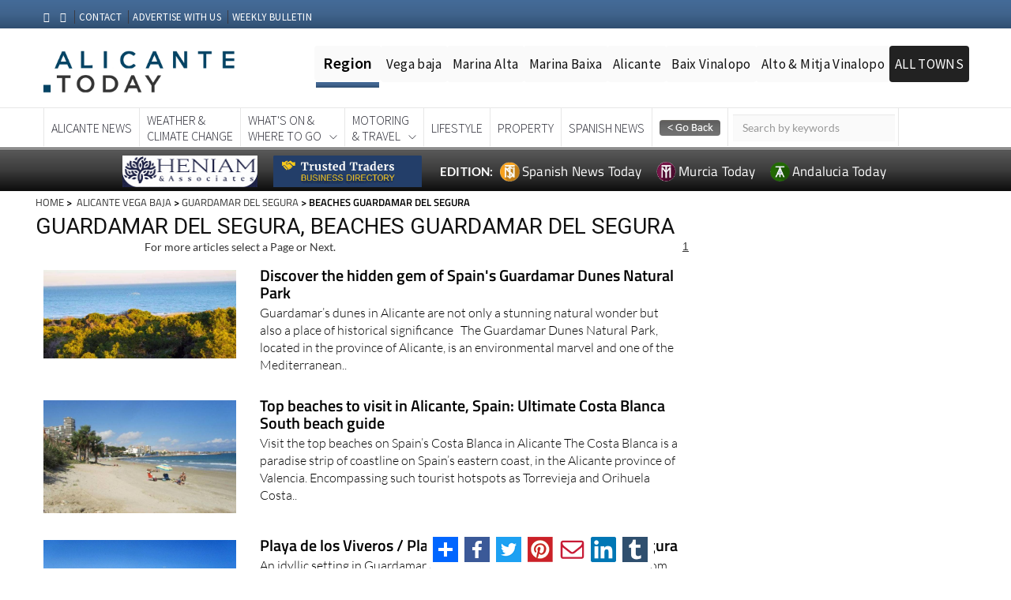

--- FILE ---
content_type: text/html; charset=UTF-8
request_url: https://alicantetoday.com/search.html?search=true&subject=2001&town=237&town_search=true&town_inside=1
body_size: 16839
content:




<!DOCTYPE html PUBLIC "-//W3C//DTD XHTML 1.0 Transitional//EN" "https://www.w3.org/TR/xhtml1/DTD/xhtml1-transitional.dtd">

<html xmlns="http://www.w3.org/1999/xhtml"
      xmlns:og="http://ogp.me/ns#"
      xmlns:fb="https://www.facebook.com/2008/fbml">  

<head>

<!-- Google Tag Manager -->
<script>(function(w,d,s,l,i){w[l]=w[l]||[];w[l].push({'gtm.start':
new Date().getTime(),event:'gtm.js'});var f=d.getElementsByTagName(s)[0],
j=d.createElement(s),dl=l!='dataLayer'?'&l='+l:'';j.async=true;j.src=
'https://www.googletagmanager.com/gtm.js?id='+i+dl;f.parentNode.insertBefore(j,f);
})(window,document,'script','dataLayer','GTM-KLV7ZVB');</script>
<!-- End Google Tag Manager -->



<!-- Rev Up Digital  tags for CPM contracts                   --> 
<script async src="https://pagead2.googlesyndication.com/pagead/js/adsbygoogle.js?client=ca-pub-6622305925836088"
     crossorigin="anonymous"></script>




<script async src="https://pagead2.googlesyndication.com/pagead/js/adsbygoogle.js?client=ca-pub-5934387060254012" crossorigin="anonymous"></script>  
<script async src="https://pagead2.googlesyndication.com/pagead/js/adsbygoogle.js?client=ca-pub-6622305925836088" crossorigin="anonymous"></script> 

   <meta name="viewport" content="width=device-width, minimum-scale=1.0, maximum-scale=1.0, user-scalable=no">   
   <meta http-equiv="Content-Type" content="text/html; charset=UTF-8" />
   <meta http-equiv="Content-Language" content="en-GB" />  
   <meta name="google-site-verification" content="kFYC_B6Umaouctg1r-5VhaSUKnIMKuCLxAHFwuTfuFc" />
   
    <!-- Favicon and touch icons -->
    <link rel="shortcut icon" href="https://alicantetoday.es/images/favicon/favicon_AT.png" type="image/x-icon">
    <link rel="apple-touch-icon" type="image/x-icon" href="https://alicantetoday.es/images/favicon/favicon_AT.png">
    <link rel="apple-touch-icon" type="image/x-icon" sizes="72x72" href="https://alicantetoday.es/images/favicon/favicon_AT.png">
    <link rel="apple-touch-icon" type="image/x-icon" sizes="114x114" href="https://alicantetoday.es/images/favicon/favicon_AT.png">
    <link rel="apple-touch-icon" type="image/x-icon" sizes="144x144" href="https://alicantetoday.es/images/favicon/favicon_AT.png">

    <script src="https://code.jquery.com/jquery-2.2.4.min.js"></script>
    <script src="https://code.jquery.com/jquery-migrate-1.2.0.js"></script>
    <script type="text/javascript" src="https://alicantetoday.es/scripts/jquery.bxslider.min.js"></script>
    <script type="text/javascript" src="https://alicantetoday.es/scripts/jquery-ui.js"></script>
    <script type="text/javascript" src="https://alicantetoday.es/scripts/jquery.cufon.js"></script>
    <script type="text/javascript" src="https://alicantetoday.es/scripts/jquery.fonts.js"></script>
    <script type="text/javascript" src="https://alicantetoday.es/scripts/jquery.cycle.js"></script>
    <script type="text/javascript" src="https://alicantetoday.es/scripts/jquery.hoverIntent.js"></script>
    <script type="text/javascript" src="https://alicantetoday.es/scripts/jquery.jcarousel.js"></script>
    <script type="text/javascript" src="https://alicantetoday.es/scripts/jquery.placeholder.js"></script>
    <script type="text/javascript" src="https://alicantetoday.es/scripts/jquery.fancybox.js"></script>

    <script type="text/javascript" src="https://alicantetoday.es/scripts/murcia.js"></script>
    <script type="text/javascript" src="https://alicantetoday.es/scripts/jquery.nivo.slider.pack.js"></script>
    <script type="text/javascript" src="https://alicantetoday.es/assets/royalslider/jquery.royalslider.min.js"></script>
    <script type="text/javascript" src="https://alicantetoday.es/scripts/cookie-message.js"></script>
    <script type="text/javascript" src="https://alicantetoday.es/scripts/jquery.core.js"></script>
    


<title>! Alicante Today - Beaches Guardamar Del Segura News, Beaches Guardamar Del Segura Spain</title>
<meta name="description" content="Beaches Guardamar Del Segura Keep up with the Latest News for Beaches Guardamar Del Segura In Alicante Spain." />
<meta name="robots" content="noindex,follow" />

   

    	


<link rel="stylesheet" href="modules/top_module_css.php" type="text/css" />

<script type="text/javascript" src="scripts/drc-1.js"></script>

	<link rel="stylesheet" href="modules/top_module_slider_css.php" type="text/css" />


<style>.main_container {width: 100%!important;padding:0!important;}</style><style>
#header.feedheader{
	display:block !important;
}
@media only screen and (max-width: 1024px) {
#thearchivelist {
    display: none!important;
}
}
</style>
<meta name="twitter:card" content="summary" />
<meta name="twitter:title" content="" />
<meta name="twitter:description" content="" />
<meta name="twitter:url" content="https://alicantetoday.com/search.html?search=true&subject=2001&town=237&town_search=true&town_inside=1" />
<meta name="twitter:image" content="https://alicantetoday.com/images/logo-12.png?69748592d46d7" />
<meta name="twitter:image:width" content="400">
<meta name="twitter:image:height" content="300">

<meta property="og:url" content="https://alicantetoday.com/search.html?search=true&subject=2001&town=237&town_search=true&town_inside=1" />
<meta property="og:title" content="" />
<meta property="og:type" content="article" />
<meta property="og:description" content="" />
<meta property="og:image" content="https://alicantetoday.com/images/logo-12.png" />
<meta property="og:image:type" content="image/jpeg" />
<meta property="og:image:width" content="600" />
<meta property="og:image:height" content="315" />

<!-- <style>

 
.js_enabled #cookie-message {display: none; } 
        
#cookie-message {
    background-color: rgba(20,20,20,0.8);
    min-height: 26px;
    font-size: 16px;
    Font-weight:300;
    color: #ccc;
    line-height: 26px;
    padding: 5px 30px 5px 30px;
    font-family: "lato",Helvetica,sans-serif;
    position: fixed;
    bottom: 0;
    left: 0;
    right: 0;
    
    z-index: 9999996;
}
#cookie-message a {
    color: #fff;
    text-decoration: none;
}
#closeCookieConsent {
    float: right;
    display: inline-block;
    cursor: pointer;
    height: 20px;
    width: 20px;
    margin: -15px 0 0 0;
    font-weight: bold;
    position:relative;
    
}
#closeCookieConsent:hover {
    color: #fff;
}
#cookie-message a.cookieConsentOK {
    background-color: #1e5f79;
    color: #000;
    display: inline-block;
    border-radius: 5px;
    padding: 0 20px;
    cursor: pointer;
    float: right;
    margin: 0 60px 0 10px;
   
}
#cookie-message a.cookieConsentOK:hover {
    background-color: #1e5f79;
}
/*Cookie Consent End*/
</style> -->
    


 

<link rel="canonical" href="https://murciatoday.com/search.html" />



</head>

<body id="article_category https://alicantetoday.com">

<!-- Google Tag Manager (noscript) -->
<noscript><iframe src="https://www.googletagmanager.com/ns.html?id=GTM-KLV7ZVB"
height="0" width="0" style="display:none;visibility:hidden"></iframe></noscript>
<!-- End Google Tag Manager (noscript) -->




   
<script>
    // Detect JS support
    document.body.className = document.body.className + " js_enabled";
    

</script>

<!--<div id="cookie-message" data-cookie-expiry="10">
   
    <div style="float:right;padding:5px;"class="closeCookieConsent">x</div>
    This website is using cookies. <a href="https://murciatoday.com/cookie-consent.html" target="_blank">More info</a>. <a style="float:right;padding:6px; background-color: #fff;border-radius: 3px; margin: 5px 60px 0px 10px;" class="closeCookieConsent">That's Fine</a>

</div>-->


<div id="fb-root2" ></div>

<script type="text/javascript">var addthis_config = {"data_track_addressbar":false};</script>

<script type="text/javascript" src="modules/addthis_widget.php"></script>

<script>(function(d, s, id) {

  var js, fjs = d.getElementsByTagName(s)[0];

  if (d.getElementById(id)) return;

  js = d.createElement(s); js.id = id;

  js.src = "modules/connect_facebook_js.php";

  fjs.parentNode.insertBefore(js, fjs);

}(document, 'script', 'facebook-jssdk'));</script>



<div style="text-align:center" class="topheader">




  <style>

   
   .addthisdetail{
	display:none !important;
   }
  </style>
	 

<span id="CURRENT_FILE_RAW" style="display: none">article_category</span>

<!-- <div style="display:none " class="bef_container beforeheader">


	<div class="social-icons">

<span style="bottom: 4px;color: #fff; font-family: Lato,Helvetica,Arial,sans-serif;font-size: 14px;font-weight:900">EDITIONS:</span>
  	<a target="_blank" href="https://murciatoday.com">

						<img width="22" height="22" style="" src="images/favicon/favicon-12-years.png">

						<span style="color: #fff ;font-family: titillium web,helvetica,arial,sans-serif;font-size: 16px;padding-right:5px;">Murcia Today</span>

					</a>

		<a target="_blank" href="https://www.alicantetoday.com">

						<img width="22" height="22" style="" src="images/favicon/favicon-12-years.png">

						<span style="color: #fff ;font-family: titillium web,Helvetica,Arial,sans-serif;font-size: 16px;padding-right:5px;"> Alicante Today</span>

					</a>

  <!--<a target="_blank" href="https://www.spanishnewstoday.com">

						<img width="22" height="22" style="" src="images/favicon/SNTFavicon.png">

						<span style="color: #fff ;font-family: titillium web,Helvetica,Arial,sans-serif;font-size: 16px;padding-right:5px;"> Spanish News Today</span>

					</a> -->

<!--	</div>

<div class="menu_header">

<nav class="menu-top-menu-container" id="navtop">

		<ul class="menu" id="menu-top-menu">

		<li class="menu-item menu-item-type-post_type menu-item-object-page menu-item-200" id="menu-item-200">

			<a class="other1" href="https://alicantetoday.com/weekly_bulletin.html"><strong style="font-family: titillium web;font-size: 16px;font-weight: 600;">Subscribe </strong><span style="color: #fdc300; font-weight: 900;font-size: 16px;">to the</span><strong style="font-family: titillium web;font-size: 16px;font-weight: 600;"> Weekly Bulletin</strong></a>

		</li>

		<li class="menu-item menu-item-type-post_type menu-item-object-page menu-item-201" id="menu-item-201">

			<a class="other" href="https://alicantetoday.com/advertise.html">Advertise With Us</a>

		</li>

		<li class="menu-item menu-item-type-post_type menu-item-object-page menu-item-202" id="menu-item-202">

		<a class="other" href="https://alicantetoday.com/contact.html">Contact</a>

		</li>

		<li class="menu-item menu-item-type-post_type menu-item-object-page menu-item-207" id="menu-item-207">

		<a class="other" href="https://alicantetoday.com" >Home</a>

		</li>

		</ul>

<div class="addthis_toolbox addthis_default_style addthis_20x20_style">

<ul style="list-style:none;"><li>

<a class="addthis_button_compact"></a>

<a class="addthis_button_facebook"></a>

<a class="addthis_button_twitter"></a>

<a class="addthis_button_print"></a>

<a class="addthis_button_email"></a>

</li></ul>



</div>
<!-- AddToAny BEGIN -->

<!-- AddToAny END -->

<!-- </nav>

</div><div class="cb"></div></div> -->



</div>



<div class="main_container"  >


<div id="thepageline"></div>


    <style>

        @media screen and (max-width: 659px) {
            .primery_sidebar{display: none;}
			.area_block {width:50%!important}
			.mobile_banner {
                display: inherit;
                margin: auto;
            }

            .full_banner {
                display: none !important
            }
        }

        @media screen and (min-width: 659px) {
            .mobile_banner {
                display: none!important
            }

            .full_banner {
                display: inherit;
                margin:auto;
            }
        }

    </style>
    
 <script language="JavaScript">

function autoResize(id){
    var newheight;
    var newwidth;

    if(document.getElementById){
        newheight = document.getElementById(id).contentWindow.document .body.scrollHeight;
        newwidth = document.getElementById(id).contentWindow.document .body.scrollWidth;
    }

    document.getElementById(id).height = (newheight) + "px";
    document.getElementById(id).width = (newwidth) + "px";
}

</script>


<!--- CSS for stick box feed page -->

  <style type='text/css'>
     .importantRule {display: block!important;}
    #productMenuBar {
    text-align:left;
    z-index:9999;
    width:100%;
    /*max-width: 300px; */
    margin: 0 ;
    left:10px;
    right:0px;
    background-color: rgba(255, 255, 255, 0.80);

    }
    </style>

<div id="header">



<!-- jquery ui css -->
<link href="https://alicantetoday.com/v2/assets/css/jquery-ui.min.css" rel="stylesheet" type="text/css"/>
<!-- Bootstrap -->
<link href="https://alicantetoday.com/v2/assets/css/bootstrap.min.css" rel="stylesheet" type="text/css"/>
<!--Animate css-->
<link href="https://alicantetoday.com/v2/assets/css/animate.min.css" rel="stylesheet" type="text/css"/>
<!-- Navigation css-->
<link href="https://alicantetoday.com/v2/assets/bootsnav/css/bootsnav.css" rel="stylesheet" type="text/css"/>
<!-- youtube css -->
<link href="https://alicantetoday.com/v2/assets/css/RYPP.css" rel="stylesheet" type="text/css"/>
<!-- font awesome -->

<link rel="stylesheet" href="https://cdnjs.cloudflare.com/ajax/libs/font-awesome/6.5.1/css/all.min.css" integrity="sha512-DTOQO9RWCH3ppGqcWaEA1BIZOC6xxalwEsw9c2QQeAIftl+Vegovlnee1c9QX4TctnWMn13TZye+giMm8e2LwA==" crossorigin="anonymous" referrerpolicy="no-referrer" />
<!--<link href="https://spanishnewstoday.com/v2/assets/font-awesome/css/font-awesome.min.css" rel="stylesheet" type="text/css"/>
<link href="https://murciatoday.es/v2/assets/font-awesome/css/font-awesome.min.css" rel="stylesheet" type="text/css"/>
<link href="https://alicantetoday.com/v2/assets/font-awesome/css/font-awesome.min.css" rel="stylesheet" type="text/css"/>-->
<!-- themify-icons -->
<link href="https://alicantetoday.com/v2/assets/themify-icons/themify-icons.css" rel="stylesheet" type="text/css"/>
<!-- weather-icons -->
<link href="https://alicantetoday.com/css/style.mt.css" rel="stylesheet" type="text/css"/>

<!-- flat icon -->
<link href="https://alicantetoday.com/v2/assets/css/flaticon.css" rel="stylesheet" type="text/css"/>
<link href="https://alicantetoday.com/v2/assets/css/style29.css" rel="stylesheet" type="text/css"/>

    <!-- Favicon and touch icons -->
<link rel="shortcut icon" href="https://alicantetoday.com/images/favicon/favicon_AT.png" type="image/x-icon">
<link rel="apple-touch-icon" type="image/x-icon" href="https://alicantetoday.com/images/favicon/favicon_AT.png">
<link rel="apple-touch-icon" type="image/x-icon" sizes="72x72" href="https://alicantetoday.com/images/favicon/favicon_AT.png">
<link rel="apple-touch-icon" type="image/x-icon" sizes="114x114" href="https://alicantetoday.com/images/favicon/favicon_AT.png">
<link rel="apple-touch-icon" type="image/x-icon" sizes="144x144" href="https://alicantetoday.com/images/favicon/favicon_AT.png">



<style>

    .buttons-top:hover { text-decoration: none;border-bottom:none!important}
</style>

<style>
    
     
    .scrollable-menu::-webkit-scrollbar {
        -webkit-appearance: none;
        width: 8px;
    }
    .scrollable-menu::-webkit-scrollbar-thumb {
        border-radius: 3px;
        background-color: rgb(30, 95, 121);
        -webkit-box-shadow: 0 0 1px rgba(255,255,255,.75);
    }

    .topregion {
        color: #000;
        background-color: #fafafa;
        font-size: 17px;
        letter-spacing: 0.02em;
        padding-top: 12px;
        padding-bottom: 12px;
        padding-left: 7px;
        padding-right: 7px;
        display: inline;
        margin: -2px;
        font-weight:400;
        border-radius:4px;
    }

    hr {
        height: .45rem;
        width: 80px;
        margin: 0;
        background: linear-gradient(rgb(68 107 152) 0%, rgb(64 99 140) 50%, rgb(47 79 113) 100%) !important;
        border: none;
        transition: .3s ease-in-out;
    }
   
    .top1:hover ~ hr {
        margin-left: 85px!important;
        width: 78px!important;
      
    }

    .top2:hover ~ hr {
        margin-left: 170px!important;
        width: 88px!important;
      
    }

    .top3:hover ~ hr {
        margin-left: 267px!important;
        width: 97px!important;
    }

    .top4:hover ~ hr {
        margin-left: 374px!important;
        width: 65px!important;
    }

    .top5:hover ~ hr {
        margin-left: 448px!important;
        width: 104px!important;
    }


    .top6:hover ~ hr {
        margin-left: 564px!important;
        width: 158px!important;
    }

    .top7:hover ~ hr {
        margin-left: 490px!important;
        width: 56px!important;
    }

    .top8:hover ~ hr {
        margin-left: 553px!important;
        width: 44px!important;
    }

    .top9:hover ~ hr {
        margin-left: 605px!important;
        width: 48px!important;
    }
    

    .top10:hover ~ hr {
        margin-left: 722px!important;
        width: 100px!important;
    }
    
    .header-top { 
    
        background: linear-gradient(rgb(68 107 152) 0%, rgb(64 99 140) 50%, rgb(47 79 113) 100%) !important;
    }

    @media screen and (min-width: 1200px) {
        .region-menu {
            margin-top: 30px
        }
    }



    @media screen and (max-width: 991px) {
        .wrap-sticky nav.navbar.bootsnav.sticked {
            position: relative;
        }

       // .banner-top {                     Stop stick header on mobile
       
       //    position: fixed;
       //    top: 0;
       //    z-index: 10;
       //    width: 100%;
	     // 		background-color: white;
       // }

    }

    @media screen and (max-width: 1198px) {
        .region-menu {
            margin-top: 10px;
            width: 80%!important;
        }

        .region-menu ul{

            padding-inline-start: 0!important;
        }
    }

</style>

     

<header>
    <div id="banner-top">

    <div class="container">
        <div class="row">
                    </div>
    </div>
    <!-- START HEADER TOP SECTION -->
    <div class="header-top">
        <div class="container">
            <div class="row">

                <div class="col-xs-12 col-md-4 col-sm-4 col-lg-4 text-center" style="padding-top: 4px">
                    <!-- Start header social -->
                    <div class="header-social hidden-sm hidden-xs">
                        <ul>
                            <li><a href="https://www.facebook.com/murciatoday/"><i class="fa fa-facebook"></i></a></li>
                            <li><a href="https://www.facebook.com/murciatoday/"><i class="fa fa-twitter"></i></a></li>

                        </ul>
                    </div>
                    <!-- End of /. header social -->
                    <!-- Start top left menu -->
                    <div class="top-left-menu">
                        <ul>
                            <li><a style="padding: 0px 5px!important" href="https://alicantetoday.com/contact.html">CONTACT</a></li>
                            <li><a style="padding: 0px 5px!important" href="https://alicantetoday.com/advertise.html">ADVERTISE WITH US</a></li>
                          <li><a style="padding: 0px 5px!important" href="https://alicantetoday.com/weekly_bulletin.html">WEEKLY BULLETIN</a></li>
                        

                        </ul>

                    </div>
                    <!-- End of /. top left menu -->
                </div>
                <!-- Start header top right menu -->
                <div class="col-md-8 col-sm-8 col-lg-8 hidden-xs hidden-sm">
                    <div class="header-right-menu">
                        <ul> 
                          <!--  <li><span style="bottom:4px;color: #fff; font-family: Lato,Helvetica,Arial,sans-serif;font-size: 14px;font-weight:900">EDITIONS:</span>
                            <a target="_blank" href="https://alicantetoday.com"><img width="23" height="23" style="margin: 0 0 4px 0" src="https://alicantetoday.com/images/favicon/mt_favicon.png">
                            <span style="color: #fff ;font-family: titillium web,helvetica,arial,sans-serif;font-size: 16px;padding-right:5px;">Murcia Today</span></a>
                            <a target="_blank" href="https://www.alicantetoday.com"><img width="23" height="23" style="margin: 0 0 4px 0" src="https://alicantetoday.com/images/favicon/favicon_AT.png">
                            <span style="color: #fff ;font-family: titillium web,Helvetica,Arial,sans-serif;font-size: 16px;padding-right:5px;"> Alicante Today</span></a>
                            <a target="_blank" href="https://www.spanishnewstoday.com"><img width="21" height="21" style="margin: 0 0 4px 0" src="https://alicantetoday.com/images/favicon/favicon_snt.png">
                            <span style="color: #fff ;font-family: titillium web,Helvetica,Arial,sans-serif;font-size: 16px;padding-right:5px;"> Spanish News Today</span></a>
                            </li>--> 
                           <!-- <li style="background-color: #780948;line-height: 12px;text-align: center;padding-top: 2px;padding-bottom:3px;width: 24%;border-radius: 3px;"><a class="buttons-top" href="https://alicantetoday.com/daily_events_diary.html">EVENTS<br/>DIARY</a></li> -->
                           <!-- <li style="background-color: #1e5f79;line-height: 12px;text-align: center;padding-top: 2px;padding-bottom:3px;width: 24%;border-radius: 3px;"><a class="buttons-top" href="https://alicantetoday.com/murcia_classifieds.html">MURCIA<br/>CLASSIFIEDS</a></li> -->
                        <!--   <li style="background-color: #780948;line-height: 12px;text-align: center;padding-top: 2px;padding-bottom:3px;width: 48%;border-radius: 3px;"><a class="buttons-top"  href="https://alicantetoday.com/murcia_business_directory.html">BUSINESS<br/>DIRECTORY</a></li> -->
                           <!-- <li style="background-color: #1e5f79;line-height: 12px;text-align: center;padding-top: 2px;padding-bottom:3px;width: 48%;border-radius: 3px;"><a class="buttons-top"  href="https://alicantetoday.com/murcia_restaurant_directory.html">RESTAURANT<br/>DIRECTORY</a></li> -->

                        </ul>
                    </div>
                </div> <!-- end of /. header top right menu -->
            </div> <!-- end of /. row -->
        </div> <!-- end of /. container -->
    </div>


    <!-- END OF /. HEADER TOP SECTION -->
    <!-- START MIDDLE SECTION -->
    <div class="header-mid hidden-xs hidden-sm" style="padding-top:0px!important;padding-bottom:5px!important">
        <div class="container">
            <div class="row">
                <div class="col-lg-3 col-md-12">                                                                                                
                    <div class="logo">
                        <a href="https://alicantetoday.com/v2/AlicanteToday/index"><img style="width:250px; margin-top:20px" src="https://alicantetoday.com/v2/assets/images/alicante-today-logo.png" class="img-responsive" alt=""></a>

                   </div>
                </div>
                
                    <div style="margin-left: 0px;margin-top: 8px;margin-right:-65px" class="col-md-1 hidden-xs hidden-sm hidden-lg">
                           <a href="#" class="hidden-xs hidden-sm hidden-lg"><i class="fa fa-search"></i></a>
                    </div>
                    <div class="col-md-2 hidden-xs hidden-sm hidden-lg">
                      <form action="https://alicantetoday.com/search.html" method="post" name="search">
                            <input type="hidden" value="true" name="search">
                            <input style="border: none;border-radius:0;margin-left: 6px;margin-top: 8px;background-color: #fafafa; margin-right: 10px;" name="keyword" id="keyword-search" type="text" class="form-control" placeholder="Keyword Search">
                      </form>
                    </div>
                    
                    
                 <div class="region-menu hidden-sm col-lg-9 col-md-9" style="padding-inline-start: 0!important;">
                  <ul style="float:right;">
                    <li style="font-weight: 600;font-size: 20px;padding: 9px 11px 10px 11px" class="topregion">Region</li>
                         <li class="topregion top1"><a href="https://alicantetoday.com/vega-baja-del-segura_65-r.html">Vega baja</a></li>    
                        <li class="topregion top2"><a href="https://alicantetoday.com/alicante-marina-alta_66-r.html">Marina Alta</a></li>
                        <li class="topregion top3"><a href="https://alicantetoday.com/alicante-marina-baixa_67-r.html">Marina Baixa</a></li>
                        <li class="topregion top4"><a href="https://alicantetoday.com/alicante-comarca_64-r.html">Alicante</a></li>
                        <li class="topregion top5"><a href="https://alicantetoday.com/alicante-baix-vinalopo_62-r.html">Baix Vinalopo</a></li>
                        <li class="topregion top6"><a href="https://alicantetoday.com/alicante-alto-mitja-vinalopo_68-r.html">Alto & Mitja Vinalopo</a></li>
                             
                        <li style="background:#222222" class="topregion top10 dropdown">                                                                        
                            <a href="#" class="dropdown-toggle" data-toggle="dropdown" ><span style="color:#ffffff">ALL TOWNS</span></a>
                            <ul class="dropdown-menu scrollable-menu" style="height: 300px;overflow: scroll;margin-left:-40px">     
                                                            
                                <li style="padding: 4px"><a style="padding: 5px;font-weight: 600" class="menu-item-xs"  href="#">ALICANTE TOWNS</a></li>
                                <li style="padding: 4px"><a style="padding: 5px" class="menu-item-xs" href="https://alicantetoday.com/abatera_255-t.html">Albatera</a></li>
                                <li style="padding: 4px"><a style="padding: 5px" class="menu-item-xs" href="https://alicantetoday.com/alfaz-del-pi_262-t.html">Alfaz Del Pi</a></li>
                                <li style="padding: 4px"><a style="padding: 5px" class="menu-item-xs" href="https://alicantetoday.com/alicante-city_231-t.html">Alicante City</a></li>
                                <li style="padding: 4px"><a style="padding: 5px" class="menu-item-xs" href="https://alicantetoday.com/alcoy_260-t.html">Alcoy</a></li>
                                <li style="padding: 4px"><a style="padding: 5px" class="menu-item-xs" href="https://alicantetoday.com/almoradi_240-t.html">Almoradi</a></li>
                                <li style="padding: 4px"><a style="padding: 5px" class="menu-item-xs" href="https://alicantetoday.com/benitatxell_261-t.html">Benitatxell</a></li>
                                <li style="padding: 4px"><a style="padding: 5px" class="menu-item-xs" href="https://alicantetoday.com/bigastro_257-t.html">Bigastro</a></li>
                                <li style="padding: 4px"><a style="padding: 5px" class="menu-item-xs" href="https://alicantetoday.com/benferri_254-t.html">Benferri</a></li>
                                <li style="padding: 4px"><a style="padding: 5px" class="menu-item-xs" href="https://alicantetoday.com/benidorm_249-t.html">Benidorm</a></li>
                                <li style="padding: 4px"><a style="padding: 5px" class="menu-item-xs" href="https://alicantetoday.com/calosa-de-segurs_244-t.html">Calosa de Segura</a></li>
                                <li style="padding: 4px"><a style="padding: 5px" class="menu-item-xs" href="https://alicantetoday.com/calpe_245-t.html">Calpe</a></li>
                                <li style="padding: 4px"><a style="padding: 5px" class="menu-item-xs" href="https://alicantetoday.com/catral_247-t.html">Catral</a></li>
                                <li style="padding: 4px"><a style="padding: 5px" class="menu-item-xs" href="https://alicantetoday.com/costa-blanca_232-t.html">Costa Blanca</a></li>
                                <li style="padding: 4px"><a style="padding: 5px" class="menu-item-xs" href="https://alicantetoday.com/cox_253-t.html">Cox</a></li>
                                <li style="padding: 4px"><a style="padding: 5px" class="menu-item-xs" href="https://alicantetoday.com/daya-vieja_243-t.html">Daya Vieja</a></li>
                                <li style="padding: 4px"><a style="padding: 5px" class="menu-item-xs" href="https://alicantetoday.com/denia_246-t.html">Denia</a></li>
                                <li style="padding: 4px"><a style="padding: 5px" class="menu-item-xs" href="https://alicantetoday.com/elche_234-t.html">Elche</a></li>
                                <li style="padding: 4px"><a style="padding: 5px" class="menu-item-xs" href="https://alicantetoday.com/elda_259-t.html">Elda</a></li>
                                <li style="padding: 4px"><a style="padding: 5px" class="menu-item-xs" href="https://alicantetoday.com/granja de Rocamora_252-t.html">Granja de Rocamora</a></li>
                                <li style="padding: 4px"><a style="padding: 5px" class="menu-item-xs" href="https://alicantetoday.com/guardamar-del-segura_237-t.html">Guardamar del Segura</a></li>
                                <li style="padding: 4px"><a style="padding: 5px" class="menu-item-xs" href="https://alicantetoday.com/jacarilla_258-t.html">Jacarilla</a></li>
                                <li style="padding: 4px"><a style="padding: 5px" class="menu-item-xs" href="https://alicantetoday.com/los-montesinos_239-t.html">Los Montesinos</a></li>
                                <li style="padding: 4px"><a style="padding: 5px" class="menu-item-xs" href="https://alicantetoday.com/orihuela_235-t.html">Orihuela</a></li>
                                <li style="padding: 4px"><a style="padding: 5px" class="menu-item-xs" href="https://alicantetoday.com/pedreguer_248-t.html">Pedreguer</a></li>
                                
                                <li style="padding: 4px"><a style="padding: 5px" class="menu-item-xs" href="https://alicantetoday.com/pilar-de-horadada_230-t.html">Pilar de Horadada</a></li>
                                <li style="padding: 4px"><a style="padding: 5px" class="menu-item-xs" href="https://alicantetoday.com/playa-flamenca_277-t.html">Playa Flamenca</a></li>
                                <li style="padding: 4px"><a style="padding: 5px" class="menu-item-xs" href="https://alicantetoday.com/quesada_241-t.html">Quesada</a></li>
                                <li style="padding: 4px"><a style="padding: 5px" class="menu-item-xs" href="https://alicantetoday.com/rafal_251-t.html">Rafal</a></li>
                                <li style="padding: 4px"><a style="padding: 5px" class="menu-item-xs" href="https://alicantetoday.com/redovan_242-t.html">Redovan</a></li>
                                <li style="padding: 4px"><a style="padding: 5px" class="menu-item-xs" href="https://alicantetoday.com/rojales_238-t.html">Rojales</a></li>
                                <li style="padding: 4px"><a style="padding: 5px" class="menu-item-xs" href="https://alicantetoday.com/san-isidro_256-t.html">San Isidro</a></li>
                                <li style="padding: 4px"><a style="padding: 5px" class="menu-item-xs" href="https://alicantetoday.com/torrevieja_233-t.html">Torrevieja</a></li>
                                <li style="padding: 4px"><a style="padding: 5px" class="menu-item-xs" href="https://alicantetoday.com/communidad-valanciana_233-t.html">Comunidad Valenciana</a></li>
                               

                                  
                            </ul>


                        </li> 
                      <hr style="margin-top: 10px;margin-left: 0px"/>
                    </ul>
                </div>

            </div>
        </div>
    </div>
    <!-- END OF /. MIDDLE SECTION -->
    <!-- START NAVIGATION -->
    <nav class="navbar navbar-default navbar-sticky navbar-mobile bootsnav" style="padding-bottom:1px;border-bottom:1px solid black">
        <!-- Start Top Search -->

        <!-- End Top Search -->
        <div class="container">
            <!-- Start Atribute Navigation -->

            <!-- End Atribute Navigation -->
            <!-- Start Header Navigation -->
            <div class="navbar-header">
                <button type="button" class="navbar-toggle" data-toggle="collapse" data-target="#navbar-menu">
                    <i class="fa fa-bars"></i>
                </button>
                <a style="height: 70px" class="navbar-brand hidden-md hidden-lg" href="https://alicantetoday.com/v2/AlicanteToday/index"><img style="width: 240px" src="https://alicantetoday.com/v2/assets/images/alicante-today-logo.png" class="logo" alt=""></a>
                <br />

                <div class="header-right-menu hidden-md hidden-lg" style="text-align:center;background-color: black;padding: 5px;margin-left: -10px;margin-right: -10px">
                    <ul>
                      <!--  <li style="background-color: #780948;line-height: 12px;text-align: center;padding-top: 2px;padding-bottom:3px;width: 24%;border-radius: 3px;"><a class="buttons-top" href="https://alicantetoday.com/daily_events_diary.html">EVENTS<br/>DIARY</a></li>-->
                      <!--  <li style="background-color: #1e5f79;line-height: 12px;text-align: center;padding-top: 2px;padding-bottom:3px;width: 24%;border-radius: 3px;"><a class="buttons-top"  href="https://alicantetoday.com/murcia_classifieds.html">MURCIA<br/>CLASSIFIEDS</a></li>-->
                     <!--   <li style="background-color: #1e5f79;line-height: 12px;text-align: center;padding-top: 2px;padding-bottom:3px;width: 48%;border-radius: 3px;"><a class="buttons-top"  href="https://alicantetoday.com/murcia_business_directory.html">BUSINESS DIRECTORY</a></li> 
                        <li style="background-color: #006800;line-height: 12px;text-align: center;padding-top: 2px;padding-bottom:3px;width: 48%;border-radius: 3px;"><a class="buttons-top"  href="https://alicantetoday.com/murcia_restaurant_directory.html">RESTAURANT DIRECTORY</a></li> -->

                    </ul>
                </div>
            </div>

            <!-- End Header Navigation -->
            <!-- Collect the nav links, forms, and other content for toggling -->
            <div class="collapse navbar-collapse" id="navbar-menu" style="background-color: white">
            <div class="top-search hidden-sm hidden-md hidden-lg" style="display:block;height:60px">
                <div class="container">
                    <div class="input-group">
                        <span class="input-group-addon"><i class="fa fa-search"></i></span>
                        <form action="https://alicantetoday.com/search.html" method="post" name="search">
                            <input type="hidden" value="true" name="search">
                            <input name="keyword" id="keyword-search" type="text" class="form-control" placeholder="Search by keywords">
                        </form>

                    </div>
                </div>
            </div>
                 <ul class="nav navbar-nav navbar-left" data-in="" data-out="">
                    <li class="hidden-sm hidden-md hidden-lg"><a class="home-btn" href="https://alicantetoday.com/">Home</a></li>
                    <li class="dropdown hidden-sm hidden-md hidden-lg">
                      <a href="#" class="dropdown-toggle" data-toggle="dropdown" >Areas</a>
                       <ul class="dropdown-menu">
                        <li class="topregion top1"><a href="https://alicantetoday.com/vega-baja-del-segura_65-r.html">Vega baja</a></li>    
                        <li class="topregion top2"><a href="https://alicantetoday.com/alicante-marina-alta_66-r.html">Marina Alta</a></li>
                        <li class="topregion top3"><a href="https://alicantetoday.com/alicante-marina-baixa_67-r.html">Marina Baixa</a></li>
                        <li class="topregion top4"><a href="https://alicantetoday.com/alicante-comarca_64-r.html">Alicante</a></li>
                        <li class="topregion top5"><a href="https://alicantetoday.com/alicante-baix-vinalopo_62-r.html">Baix Vinalopo</a></li>
                        <li class="topregion top6"><a href="https://alicantetoday.com/alicante-alto-mitja-vinalopo_68-r.html">Alto & Mitja Vinalopo</a></li>
                      </ul>
                    </li>

                 <li class="dropdown hidden-sm hidden-md hidden-lg">
                        <a href="#" class="dropdown-toggle" data-toggle="dropdown" >Towns</a>
                        <ul class="dropdown-menu">
                             <li style="padding: 4px"><a style="padding: 5px;font-weight: 600" class="menu-item-xs"  href="#">ALICANTE TOWNS</a></li>
                                <li style="padding: 4px"><a style="padding: 5px" class="menu-item-xs" href="https://alicantetoday.com/abatera_255-t.html">Albatera</a></li>
                                <li style="padding: 4px"><a style="padding: 5px" class="menu-item-xs" href="https://alicantetoday.com/alfaz-del-pi_262-t.html">Alfaz Del Pi</a></li>
                                <li style="padding: 4px"><a style="padding: 5px" class="menu-item-xs" href="https://alicantetoday.com/alicante-city_231-t.html">Alicante City</a></li>
                                <li style="padding: 4px"><a style="padding: 5px" class="menu-item-xs" href="https://alicantetoday.com/alcoy_260-t.html">Alcoy</a></li>
                                <li style="padding: 4px"><a style="padding: 5px" class="menu-item-xs" href="https://alicantetoday.com/almoradi_240-t.html">Almoradi</a></li>
                                <li style="padding: 4px"><a style="padding: 5px" class="menu-item-xs" href="https://alicantetoday.com/benitatxell_261-t.html">Benitatxell</a></li>
                                <li style="padding: 4px"><a style="padding: 5px" class="menu-item-xs" href="https://alicantetoday.com/bigastro_257-t.html">Bigastro</a></li>
                                <li style="padding: 4px"><a style="padding: 5px" class="menu-item-xs" href="https://alicantetoday.com/benferri_254-t.html">Benferri</a></li>
                                <li style="padding: 4px"><a style="padding: 5px" class="menu-item-xs" href="https://alicantetoday.com/benidorm_249-t.html">Benidorm</a></li>
                                <li style="padding: 4px"><a style="padding: 5px" class="menu-item-xs" href="https://alicantetoday.com/calosa-de-segurs_244-t.html">Calosa de Segura</a></li>
                                <li style="padding: 4px"><a style="padding: 5px" class="menu-item-xs" href="https://alicantetoday.com/calpe_245-t.html">Calpe</a></li>
                                <li style="padding: 4px"><a style="padding: 5px" class="menu-item-xs" href="https://alicantetoday.com/catral_247-t.html">Catral</a></li>
                                <li style="padding: 4px"><a style="padding: 5px" class="menu-item-xs" href="https://alicantetoday.com/costa-blanca_232-t.html">Costa Blanca</a></li>
                                <li style="padding: 4px"><a style="padding: 5px" class="menu-item-xs" href="https://alicantetoday.com/cox_253-t.html">Cox</a></li>
                                <li style="padding: 4px"><a style="padding: 5px" class="menu-item-xs" href="https://alicantetoday.com/daya-vieja_243-t.html">Daya Vieja</a></li>
                                <li style="padding: 4px"><a style="padding: 5px" class="menu-item-xs" href="https://alicantetoday.com/denia_246-t.html">Denia</a></li>
                                <li style="padding: 4px"><a style="padding: 5px" class="menu-item-xs" href="https://alicantetoday.com/elche_234-t.html">Elche</a></li>
                                <li style="padding: 4px"><a style="padding: 5px" class="menu-item-xs" href="https://alicantetoday.com/elda_259-t.html">Elda</a></li>
                                <li style="padding: 4px"><a style="padding: 5px" class="menu-item-xs" href="https://alicantetoday.com/granja de Rocamora_252-t.html">Granja de Rocamora</a></li>
                                <li style="padding: 4px"><a style="padding: 5px" class="menu-item-xs" href="https://alicantetoday.com/guardamar-del-segura_237-t.html">Guardamar del Segura</a></li>
                                <li style="padding: 4px"><a style="padding: 5px" class="menu-item-xs" href="https://alicantetoday.com/jacarilla_258-t.html">Jacarilla</a></li>
                                <li style="padding: 4px"><a style="padding: 5px" class="menu-item-xs" href="https://alicantetoday.com/los-montesinos_239-t.html">Los Montesinos</a></li>
                                <li style="padding: 4px"><a style="padding: 5px" class="menu-item-xs" href="https://alicantetoday.com/orihuela_235-t.html">Orihuela</a></li>
                                <li style="padding: 4px"><a style="padding: 5px" class="menu-item-xs" href="https://alicantetoday.com/pedreguer_248-t.html">Pedreguer</a></li>
                                <li style="padding: 4px"><a style="padding: 5px" class="menu-item-xs" href="https://alicantetoday.com/pilar-de-horadada_230-t.html">Pilar de Horadada</a></li>
                                <li style="padding: 4px"><a style="padding: 5px" class="menu-item-xs" href="https://alicantetoday.com/quesada_241-t.html">Quesada</a></li>
                                <li style="padding: 4px"><a style="padding: 5px" class="menu-item-xs" href="https://alicantetoday.com/rafal_251-t.html">Rafal</a></li>
                                <li style="padding: 4px"><a style="padding: 5px" class="menu-item-xs" href="https://alicantetoday.com/redovan_242-t.html">Redovan</a></li>
                                <li style="padding: 4px"><a style="padding: 5px" class="menu-item-xs" href="https://alicantetoday.com/rojales_238-t.html">Rojales</a></li>
                                <li style="padding: 4px"><a style="padding: 5px" class="menu-item-xs" href="https://alicantetoday.com/san-isidro_256-t.html">San Isidro</a></li>
                                <li style="padding: 4px"><a style="padding: 5px" class="menu-item-xs" href="https://alicantetoday.com/torrevieja_233-t.html">Torrevieja</a></li>
                                <li style="padding: 4px"><a style="padding: 5px" class="menu-item-xs" href="https://alicantetoday.com/communidad-valanciana_233-t.html">Comunidad Valenciana</a></li>
                               
                            </ul>
                    </li> 
                    <li><a style="padding: 15px 9px; font-weight: 300 !important; color: #24252f;text-transform: uppercase;line-height: normal;font-size: 16px !important;" href="https://alicantetoday.com/alicante-news.html">Alicante News</a></li>
                    <li><a style="padding: 5px 9px; font-weight: 300 !important; color: #24252f;text-transform: uppercase;line-height: normal;font-size: 16px !important;" href="https://alicantetoday.com/alicante-weather.html">Weather &<br />Climate Change</a></li> 
              <!--  <li><a style="padding: 15px 9px; font-weight: 300 !important; color: #24252f;text-transform: uppercase;line-height: normal;font-size: 16px !important;" href="https://alicantetoday.com/search.html?search=true&subject=1842&category=5">Covid 19</a></li> -->
                    <li class="dropdown">
                         <a style="padding: 5px 9px; font-weight: 300 !important; color: #24252f;text-transform: uppercase;line-height: normal;font-size: 16px !important;" href="#" class="dropdown-toggle" data-toggle="dropdown">What's On &<br />Where To Go</a> 
                           <ul class="dropdown-menu" style="width: max-content;margin-left:0px;font-size:14px">
                             <li ><a href="https://alicantetoday.com/alicante-whats-on.html">Alicante What's On</a></li>
                             <li ><a href="https://alicantetoday.com/alicante-where-to-go.html">Alicante Where To Go</a></li>
                            <!-- <li ><a href="https://alicantetoday.com/daily_events_diary.html">Daily Events Diary</a></li> -->
                           </ul>
                      </li>
                    <li class="dropdown">
                         <a style="padding: 5px 9px; font-weight: 300 !important; color: #24252f;text-transform: uppercase;line-height: normal;font-size: 16px !important;" href="#" class="dropdown-toggle" data-toggle="dropdown">Motoring<br />& Travel</a> 
                           <ul class="dropdown-menu" style="width: max-content;margin-left:0px;font-size:14px">
                             <li ><a href="https://alicantetoday.com/motoring-&-travel.html">All Motoring & Travel News</a></li>
                             <li ><a href="https://alicantetoday.com/search.html?search=true&subject=2091&category=24">Driving In Spain</a></li>
                             <li ><a href="https://alicantetoday.com/search.html?search=true&subject=2090&category=24">Spanish Motoring Laws</a></li>                            
                          </ul>
                    </li>
                    <li><a style="padding: 15px 9px; font-weight: 300 !important; color: #24252f;text-transform: uppercase;line-height: normal;font-size: 16px !important;" href="https://alicantetoday.com/alicante-lifestyle.html">Lifestyle</a></li> 
                    <li><a style="padding: 15px 9px; font-weight: 300 !important; color: #24252f;text-transform: uppercase;line-height: normal;font-size: 16px !important;" href="https://alicantetoday.com/alicante-property.html">Property</a></li> 
                    <li><a style="padding: 15px 9px; font-weight: 300 !important; color: #24252f;text-transform: uppercase;line-height: normal;font-size: 16px !important;" href="https://spanishnewstoday.com">Spanish News</a></li>             
                    <li><a href="javascript:history.back(-1);" class="back"><img src="https://alicantetoday.com/images/go-back-button.png" style="position: relative; top: 0px; right: 0px;border-radius:4px;"></a> </li>
                   
                   
                <!-- <li class="dropdown">
                        <a style="padding: 15px 9px; font-weight: 300; color: #24252f;text-transform: uppercase;line-height: normal;font-size: 16px !important;" href="https://alicantetoday.com/properties.html" class="dropdown-toggle" data-toggle="dropdown" >Property</a>
                        <ul class="dropdown-menu list-inline" style="width: max-content;margin-left:-350px;font-size:14px">
                            <li class="hidden-xs hidden-sm"><a href="https://alicantetoday.com/murcia-property_17-r.html">Spanish Property News</a></li>
                            
                            <li class="hidden-xs hidden-sm"><a href="https://alicantetoday.com/search.html?a=g3HCcQ">Property Sales</a></li>
                            <li class="hidden-xs hidden-sm"><a href="https://alicantetoday.com/search.html?search=true&category=8&orderbytype=rent&bannerid=20">Property Rentals</a></li>
                            <li class="hidden-xs hidden-sm"><a href="https://alicantetoday.com/legal-financial-murcia_18-r.html">Legal & Financial</a></li>
                            <li class="hidden-md hidden-lg"><a style="padding-bottom:3px!important;padding-top:3px!important" href="https://alicantetoday.com/murcia-property_17-r.html">Spanish Property News</a></li>
                       
                            <li class="hidden-md hidden-lg"><a style="padding-bottom:3px!important;padding-top:3px!important" href="https://alicantetoday.com/search.html?a=g3HCcQ">Spanish Property Sales</a></li>
                            <li class="hidden-md hidden-lg"><a style="padding-bottom:3px!important;padding-top:3px!important" href="https://alicantetoday.com/search.html?a=av4njA">Spanish Property Rentals</a></li>
                            <li class="hidden-md hidden-lg"><a style="padding-bottom:3px!important;padding-top:3px!important" href="https://alicantetoday.com/legal-financial-murcia_18-r.html">Legal & Financial</a></li>

                        </ul>
                    </li>  -->
                    
                    
                    
                   <!-- <li><a href="https://alicantetoday.com/whats-on-in-murcia.html">What's On</a></li>
                    <li><a href="https://alicantetoday.com/where-to-go-in-murcia.html">Where to Go</a></li>
                    <li class="dropdown">
                        <a href="#" class="dropdown-toggle" data-toggle="dropdown" >Where to Eat</a>
                        <ul class="dropdown-menu list-inline" style="width: max-content;margin-left:-200px;font-size:14px">
                            <li class="hidden-xs hidden-sm"><a href="https://alicantetoday.com/where-to-eat-in-murcia.html">Where to Eat</a></li>
                            <li class="hidden-xs hidden-sm"><a href="https://alicantetoday.com/murcia_restaurant_directory.html">Murcia Restaurant Listings</a></li>
                            <li class="hidden-md hidden-lg"><a style="padding-bottom:3px!important;padding-top:3px!important" href="https://alicantetoday.com/where-to-eat-in-murcia.html">Where to Eat</a></li>
                            <li class="hidden-md hidden-lg"><a style="padding-bottom:3px!important;padding-top:3px!important" href="https://alicantetoday.com/murcia_restaurant_directory.html">Murcia Restaurant Listings</a></li>
                        </ul>
                    </li> -->
                   
                    
                    <li style="height: 48px" ><form action="https://alicantetoday.com/search.html" method="post" name="search">
                            <input type="hidden" value="true" name="search">
                            <input style="border: none;border-radius:0;margin-left: 6px;margin-top: 8px;background-color: #fafafa;width: 205px" name="keyword" id="keyword-search" type="text" class="form-control" placeholder="Search by keywords">
                        </form>
                    </li>
                    
                </ul>
            </div><!-- /.navbar-collapse -->
        </div>
    </nav>
    </div>
    <!-- END OF/. NAVIGATION -->
       <div class="desktop-visible" style="background: linear-gradient(rgb(90 90 90) 0%, rgb(60 60 60 ) 50%, rgb(12 12 12) 100%); margin-bottom:4px !important; min-height: 40px;">
          <div id="divpad" class="container" style="position:relative;overflow:hidden;">
            <div class="row">
              <!-- Start header top right menu -->
                     <div class="col-md-12 col-sm-12 col-lg-12">
                        <div class="header-right-menu" style="text-align: left !important; margin-top: 8px !important;">  
                          <ul style="text-align:center">
                            <li><img width=1 height=0 src='https://murciatoday.com/cron/impressions.php?id=2214&extra=__RANDOM__'></li>
<li style="padding-top: 0px;padding-bottom:0px; height: 45px;"><a href="https://murciatoday.com/ads/ad.php?id=2214" onclick="javascript: _gaq.push(['_trackPageview', '/advertising/workinspain-red-jobs-button-id;2214']);" class="left_ad" target="_blank" rel="sponsored"><img style="width:100%;height:40px;padding-right:8px;margin:0 0 5px 0;" src="https://murciatoday.com/images/banners/2214_heniam-top-banner-button_1739540735.gif" ></a></li>
                            <li style="padding-top: 0px;padding-bottom:0px; width: 220px;"><a class="buttons-top" href="https://alicantetoday.com/business_directory.html"><img style="max-width:220px;height:40px;padding-right:8px;margin:0 0 5px 0;" src="https://murciatoday.com/v2/images/trusted-trader-directory-button.png" ></a></li>
                            <li><span style="bottom:4px;color: #fff; font-family: Lato,Helvetica,Arial,sans-serif;font-size: 15px;font-weight:900">EDITION:</span>
                            <a style="padding: 0px 5px;" target="_parent" href="https://spanishnewstoday.com"><img width="25" height="25" style="margin: 0 0 4px 0" src="https://spanishnewstoday.com/images/favicon/favicon_snt.png">
                            <span style="color: #fff ;font-family: titillium web,Helvetica,Arial,sans-serif;font-size: 17px;padding-right:5px;"> Spanish News Today</span></a>
                            <a style="padding: 0px 5px;" target="_parent" href="https://murciatoday.com"><img width="25" height="25" style="margin: 0 0 4px 0;" src="https://murciatoday.com/images/favicon/mt_favicon.png">
                            <span style="color: #fff ;font-family: titillium web,helvetica,arial,sans-serif;font-size: 17px;padding-right:5px;">Murcia Today</span></a>
                           <!-- <a style="padding: 0px 5px;" target="_parent" href="https://alicantetoday.com/v2/AlicanteToday/index"><img width="25" height="25" style="margin: 0 0 4px 0" src="https://alicantetoday.com/images/favicon/favicon_AT.png">
                            <span style="color: #fff ;font-family: titillium web,Helvetica,Arial,sans-serif;font-size: 17px;padding-right:5px;"> Alicante Today</span></a>-->
                            <a style="padding: 0px 5px;" target="_parent" href="https://andaluciatoday.com/v2/AndaluciaToday/index"><img width="25" height="25" style="margin: 0 0 4px 0" src="https://andaluciatoday.com/images/favicon/favicon-AT-green.png">
                            <span style="color: #fff ;font-family: titillium web,Helvetica,Arial,sans-serif;font-size: 17px;padding-right:5px;"> Andalucia Today</span></a>
                            
                            </li> 
                           <!-- <li style="background-color: #780948;line-height: 12px;text-align: center;padding-top: 2px;padding-bottom:3px;width: 24%;border-radius: 3px;"><a class="buttons-top" href="https://alicantetoday.com/daily_events_diary.html">EVENTS<br/>DIARY</a></li> -->
                           <!-- <li style="background-color: #1e5f79;line-height: 12px;text-align: center;padding-top: 2px;padding-bottom:3px;width: 24%;border-radius: 3px;"><a class="buttons-top" href="https://alicantetoday.com/murcia_classifieds.html">MURCIA<br/>CLASSIFIEDS</a></li> -->
                           <!-- <li style="background-color: #780948;line-height: 12px;text-align: center;padding-top: 2px;padding-bottom:3px;width: 48%;border-radius: 3px;"><a class="buttons-top"  href="https://alicantetoday.com/murcia_business_directory.html">BUSINESS<br/>DIRECTORY</a></li> -->
                           <!-- <li style="background-color: #1e5f79;line-height: 12px;text-align: center;padding-top: 2px;padding-bottom:3px;width: 48%;border-radius: 3px;"><a class="buttons-top"  href="https://alicantetoday.com/murcia_restaurant_directory.html">RESTAURANT<br/>DIRECTORY</a></li> -->

                        </ul>
                    </div>
                </div> <!-- end of /. header top right menu -->
                
                 <!-- <div class="col-xs-12 col-md-4 col-sm-4 col-lg-4 text-center" style="padding-top: 4px">
                    
                </div>-->
            </div> <!-- end of /. row -->
        </div> <!-- end of /. container -->
    </div>
</header>

<!-- *** END OF /. SUB FOOTER *** -->
<!-- jQuery (necessary for Bootstrap's JavaScript plugins) -->

<!-- jquery ui js -->

<!-- Include all compiled plugins (below), or include individual files as needed -->
<script src="https://spanishnewstoday.com/v2/assets/js/bootstrap.min.js"></script>
<!-- Bootsnav js -->
<script src="https://spanishnewstoday.com/v2/assets/bootsnav/js/bootsnav.js"></script>

<!-- theia sticky sidebar -->
<script src="https://spanishnewstoday.com/v2/assets/js/theia-sticky-sidebar.js"></script>
<!-- youtube js -->
<script src="https://spanishnewstoday.com/v2/assets/js/RYPP.js"></script>
<!-- theia sticky sidebar -->
<style>

    .wrap-sticky {height: 53px!important;}
    .bef_container{display:none}
</style>


</div>



<div class="main">

    


  





    <div id="showthearchivelist" style="display:none;">
    
           
               <a href="https://murciatoday.com/properties.html"><button style="position:relative;width:100%;color: #fac400;font-size: 20px;font-weight: 900;text-shadow: 1px 1px 2px #222222;margin: 5px 0px 5px 0px;" >TAP FOR MURCIA PROPERTY</button></a>
        
                
   </div>

    

    <div id="thearchivelist"> 

       
        
            </div>

    <div id="internal_content">







 <div id="leftcol" class="contentWidth template_default">

         <div id="breadcrum"><a href="https://alicantetoday.com">HOME</a>&nbsp;&#62;&nbsp;<a href="https://alicantetoday.com/-alicante-vega-baja_65-r.html"> ALICANTE VEGA BAJA</a>&nbsp;&#62;&nbsp;<a href="https://alicantetoday.com/guardamar-del-segura_237-t.html">GUARDAMAR DEL SEGURA</a>&nbsp;&#62;&nbsp;BEACHES GUARDAMAR DEL SEGURA

</div>

           
                        <div id="banner_img" class="nudgeleft">
                            <!---inserted-->
                <div>
                    
                        <div id="preheader"><span id="CURRENT_FILE_RAW" style="display: none">article_category</span> </div>

<!-- <div class="slider-holder">
 <div class="sliderimg"> 
     

      <a rel="bookmark" href="https://alicantetoday.com/torrevieja-and-orihuela-shine-at-fitur-2026_1000257479-a.html">
         	
			<div class="subsec1" style="width:100%;max-width:444px;height:349px;background-image:url('')">
					<div class="textside">
						<h3></h3>
					</div>
			</div>
			
		 
      </a>
  </div>

  <div class="sectiontxt">
        
                        <div class="subsec1" style="background-image:url('https://murciatoday.com/images/articles/26/01/1000257479__11769091787_1200x800.png')">
                            <div class="textside">
                                <h3></h3>
                            </div>
                        </div>

                    </a>

        
                        <div class="subsec1" style="background-image:url('')">
                            <div class="textside">
                                <h3></h3>
                            </div>
                        </div>
                    </a>
  </div>   
  <div class="cb"></div>
</div> -->
 

                      
<div id="banner_slideshow">
    
        <div></div>    </div>
                                      </div>
                  
                  
                 <!--end Inserted test 980-->
				 
			
				 
				 





<script>
$(document).ready(function($) {
	
	
   

    if($('.bannersSlider').length > 0) {
        $('.bannersSlider').royalSlider({
            arrowsNav: true,
            loop: false,
            keyboardNavEnabled: true,
            controlsInside: false,
            imageScaleMode: 'none',
            arrowsNavAutoHide: false,
            autoScaleSlider: false,
            controlNavigation: 'bullets',
            thumbsFitInViewport: false,
            navigateByClick: true,
            startSlideId: 0,
            autoPlay: {
                    enabled: true,
                    pauseOnHover: true,
                    delay:5000
                },
            delay: 1000,
            transitionType:'move',
            globalCaption: false,
            deeplinking: {
              enabled: true,
              change: false
            },
      });
    }

    if($('.contentSlider').length > 0) {
        $('.contentSlider').royalSlider({
            autoHeight: false,
            arrowsNav: true,
            arrowsNavAutoHide: false,
            fadeinLoadedSlide: false,
            controlNavigationSpacing: 0,
            controlNavigation: 'bullets',
            imageScaleMode: 'none',
            imageAlignCenter:false,
            autoPlay: {
                    enabled: true,
                    pauseOnHover: true,
                    delay:5000
                },
            loop: false,
            loopRewind: true,
            numImagesToPreload: 6,
            keyboardNavEnabled: true,
            usePreloader: false
        });
    }
});
</script>
<script language="JavaScript">

function autoResize(id){
    var newheight;
    var newwidth;

    if(document.getElementById){
        newheight = document.getElementById(id).contentWindow.document .body.scrollHeight;
        newwidth = document.getElementById(id).contentWindow.document .body.scrollWidth;
    }

    document.getElementById(id).height = (newheight) + "px";
    document.getElementById(id).width = (newwidth) + "px";
}

</script>




    <!-- ========== tmpl: default ======== -->
    <script src="https://murciatoday.com/v2/assets/js/bootstrap.min.js"></script>
<script>

    
jQuery('iframe').on("load", function () {

        jQuery(this).contents().find('img').css({width: '100%!important'});
    });


</script> 
<div id="page_heading">
              <h1>GUARDAMAR DEL SEGURA, BEACHES GUARDAMAR DEL SEGURA</h1>            
 
 
           
 
  






 
    





</div><div id="top_of_list"></div>
<!--<div style="font-weight:700;text-align:center;" ><h2 id="article-list-template"><a href="https://alicantetoday.com/guardamar-del-segura_237-t.html">GUARDAMAR DEL SEGURA</a></h2></div>-->
<div id="bottom_opt"><div id="inner_opt"><div id="more_articles">For more articles select a Page or Next.</div></div><div id="bottom_navigate"><a href="javascript:showPage('search.html?search=true&town_inside=1&subject=2001&town=237&town_search=true', '0');"  class="page_sel">1</a></div></div><div class="list_block test3"><a href="https://alicantetoday.com/discover-the-hidden-gem-of-spains-guardamar-dunes-natural-park_1000188985-a.html?search=true&subject=2001&Banner=&town=237&town_search=true&town_inside=1#bottom_navigate" class="img"><img src="images/articles/25/02/1000188985__11738857912_large.jpg" alt="" height="105"/></a><div class="list_info"><a href="https://alicantetoday.com/discover-the-hidden-gem-of-spains-guardamar-dunes-natural-park_1000188985-a.html?search=true&subject=2001&Banner=&town=237&town_search=true&town_inside=1#bottom_navigate" class="list_title greyzone">Discover the hidden gem of Spain&#39;s Guardamar Dunes Natural Park</a>Guardamar&rsquo;s dunes in Alicante are not only a stunning natural wonder but also a place of historical significance     &nbsp;    The Guardamar Dunes Natural Park, located in the province of Alicante,&nbsp;is an environmental marvel and one of the Mediterranean..</div><style>.sec-banner img{padding-top: 10px;padding-bottom:10px}@media screen and (max-width: 659px) {.mob_banner{display: block};.primery_sidebar{display: none}}
                        @media screen and (min-width: 660px) {.mob_banner{display: none};.primery_sidebar{display: block}}</style><br class="clearfix" /></div><div style='text-align:center' class='mob_banner' id='banner_0'></div><div class="list_block test3"><a href="https://alicantetoday.com/top-beaches-to-visit-in-alicante-spain-ultimate-costa-blanca-south-beach-guide_1809503-a.html?search=true&subject=2001&Banner=&town=237&town_search=true&town_inside=1#bottom_navigate" class="img"><img src="images/articles/22/08/1809503__11659521410_large.jpg" alt="" height="105"/></a><div class="list_info"><a href="https://alicantetoday.com/top-beaches-to-visit-in-alicante-spain-ultimate-costa-blanca-south-beach-guide_1809503-a.html?search=true&subject=2001&Banner=&town=237&town_search=true&town_inside=1#bottom_navigate" class="list_title greyzone">Top beaches to visit in Alicante, Spain: Ultimate Costa Blanca South beach guide</a>Visit the top beaches on Spain&rsquo;s Costa Blanca in Alicante         The Costa Blanca is a paradise strip of coastline on Spain&rsquo;s eastern coast, in the Alicante province of Valencia. Encompassing such tourist hotspots as Torrevieja and Orihuela Costa..</div><style>.sec-banner img{padding-top: 10px;padding-bottom:10px}@media screen and (max-width: 659px) {.mob_banner{display: block};.primery_sidebar{display: none}}
                        @media screen and (min-width: 660px) {.mob_banner{display: none};.primery_sidebar{display: block}}</style><br class="clearfix" /></div><div class="list_block test3"><a href="https://alicantetoday.com/playa-de-los-viveros-~-platja-dels-vivers-guardamar-del-segura_1575321-a.html?search=true&subject=2001&Banner=&town=237&town_search=true&town_inside=1#bottom_navigate" class="img"><img src="images/articles/22435_playa-del-vivero-platja-dels-vivers-guardamar-del-segura_11475139452_large.jpg" alt="" height="105"/></a><div class="list_info"><a href="https://alicantetoday.com/playa-de-los-viveros-~-platja-dels-vivers-guardamar-del-segura_1575321-a.html?search=true&subject=2001&Banner=&town=237&town_search=true&town_inside=1#bottom_navigate" class="list_title greyzone">Playa de los Viveros / Platja dels Vivers, Guardamar del Segura</a>An idyllic setting in Guardamar by the mouth of the River Segura          Apart from the nudist beach of Playa dels Tossals on the left bank of the River Segura as it flows into the sea, the Playa de los Viveros is the northernmost part of the coast in Guardamar.. <span class="table_title">29/09/2016</span></div><style>.sec-banner img{padding-top: 10px;padding-bottom:10px}@media screen and (max-width: 659px) {.mob_banner{display: block};.primery_sidebar{display: none}}
                        @media screen and (min-width: 660px) {.mob_banner{display: none};.primery_sidebar{display: block}}</style><br class="clearfix" /></div><div style='text-align:center' class='mob_banner' id='banner_2'></div><div class="list_block test3"><a href="https://alicantetoday.com/playa-centro-~-platja-centre-guardamar-del-segura_1575319-a.html?search=true&subject=2001&Banner=&town=237&town_search=true&town_inside=1#bottom_navigate" class="img"><img src="images/articles/22433_playa-centro-platja-centre-guardamar-del-segura_11475137731_large.jpg" alt="" height="105"/></a><div class="list_info"><a href="https://alicantetoday.com/playa-centro-~-platja-centre-guardamar-del-segura_1575319-a.html?search=true&subject=2001&Banner=&town=237&town_search=true&town_inside=1#bottom_navigate" class="list_title greyzone">Playa Centro / Platja Centre, Guardamar del Segura</a>The most urban of the beaches in Guardamar is extremely popular in summer     This part of the 11-kilometre coastline in Guardamar del Segura is right next to the town centre, and is the most popular in summer among sunseekers and bathers. Access is easy.. <span class="table_title">29/09/2016</span></div><style>.sec-banner img{padding-top: 10px;padding-bottom:10px}@media screen and (max-width: 659px) {.mob_banner{display: block};.primery_sidebar{display: none}}
                        @media screen and (min-width: 660px) {.mob_banner{display: none};.primery_sidebar{display: block}}</style><br class="clearfix" /></div><div class="list_block test3"><a href="https://alicantetoday.com/playa-de-las-ortigas-~-platja-de-les-ortigues-guardamar-del-segura_1573539-a.html?search=true&subject=2001&Banner=&town=237&town_search=true&town_inside=1#bottom_navigate" class="img"><img src="images/articles/20581_playa-de-las-ortigas-platja-de-les-ortigues-guardamar-del-segura_1_large.jpg" alt="" height="105"/></a><div class="list_info"><a href="https://alicantetoday.com/playa-de-las-ortigas-~-platja-de-les-ortigues-guardamar-del-segura_1573539-a.html?search=true&subject=2001&Banner=&town=237&town_search=true&town_inside=1#bottom_navigate" class="list_title greyzone">Playa de las Ortigas / Platja de les Ortigues, Guardamar del Segura</a> The southernmost beach of Guardamar is accessed by footpath through the dunes      The Playa de las Ortigas lies at the southern end of the 11-kilometre coastline in the municipality of Guardamar del Segura and borders with La Mata in the municipality of Torrevieja..</div><style>.sec-banner img{padding-top: 10px;padding-bottom:10px}@media screen and (max-width: 659px) {.mob_banner{display: block};.primery_sidebar{display: none}}
                        @media screen and (min-width: 660px) {.mob_banner{display: none};.primery_sidebar{display: block}}</style><br class="clearfix" /></div><div style='text-align:center' class='mob_banner' id='banner_4'></div><div class="list_block test3"><a href="https://alicantetoday.com/playa-del-moncayo-~-platja-del-montcaio-guardamar-del-segura_1573542-a.html?search=true&subject=2001&Banner=&town=237&town_search=true&town_inside=1#bottom_navigate" class="img"><img src="images/articles/20584_playa-del-moncayo-platja-del-montcaio-guardamar-del-segura_1_large.jpg" alt="" height="105"/></a><div class="list_info"><a href="https://alicantetoday.com/playa-del-moncayo-~-platja-del-montcaio-guardamar-del-segura_1573542-a.html?search=true&subject=2001&Banner=&town=237&town_search=true&town_inside=1#bottom_navigate" class="list_title greyzone">Playa del Moncayo / Platja del Montcaio, Guardamar del Segura</a> A short walk through the dunes takes bathers to a beautiful rural beach in Guardamar      The Playa del Moncayo in Guardamar lies just outside the southern end of the town, between the Playa del Campo and the Playa de la Roqueta and next to the Campomar residential..</div><style>.sec-banner img{padding-top: 10px;padding-bottom:10px}@media screen and (max-width: 659px) {.mob_banner{display: block};.primery_sidebar{display: none}}
                        @media screen and (min-width: 660px) {.mob_banner{display: none};.primery_sidebar{display: block}}</style><br class="clearfix" /></div><div class="list_block test3"><a href="https://alicantetoday.com/overview-of-the-beaches-of-guardamar-del-segura_1573540-a.html?search=true&subject=2001&Banner=&town=237&town_search=true&town_inside=1#bottom_navigate" class="img"><img src="images/articles/20582_overview-of-the-beaches-of-guardamar-del-segura_11475140032_large.jpg" alt="" height="105"/></a><div class="list_info"><a href="https://alicantetoday.com/overview-of-the-beaches-of-guardamar-del-segura_1573540-a.html?search=true&subject=2001&Banner=&town=237&town_search=true&town_inside=1#bottom_navigate" class="list_title greyzone">Overview of the beaches of Guardamar del Segura</a>See the beaches in&nbsp;Guardamar del Segura, Spain          To talk about the beaches of Guardamar del Segura is, in some ways, rather misleading: the coastline of the municipality is marked by one 11-kilometre-long stretch of fine sand, and the division between..</div><style>.sec-banner img{padding-top: 10px;padding-bottom:10px}@media screen and (max-width: 659px) {.mob_banner{display: block};.primery_sidebar{display: none}}
                        @media screen and (min-width: 660px) {.mob_banner{display: none};.primery_sidebar{display: block}}</style><br class="clearfix" /></div><div style='text-align:center' class='mob_banner' id='banner_6'></div><div class="list_block test3"><a href="https://alicantetoday.com/playa-de-la-roqueta-platja-de-la-roqueta-in-guardamar-del-segura_1573618-a.html?search=true&subject=2001&Banner=&town=237&town_search=true&town_inside=1#bottom_navigate" class="img"><img src="images/articles/20662_playa-de-la-roqueta-platja-de-la-roqueta-in-guardamar-del-segura_1_large.jpg" alt="" height="105"/></a><div class="list_info"><a href="https://alicantetoday.com/playa-de-la-roqueta-platja-de-la-roqueta-in-guardamar-del-segura_1573618-a.html?search=true&subject=2001&Banner=&town=237&town_search=true&town_inside=1#bottom_navigate" class="list_title greyzone">Playa de la Roqueta  Platja de la Roqueta in Guardamar del Segura</a> A fine golden sand beach in an urban but relaxed setting in Guardamar del Segura   As the visitor approaches Guardamar del Segura from the south the Playa de la Roqueta is the first of the beaches which lie alongside the built-up area of the town itself. While..</div><style>.sec-banner img{padding-top: 10px;padding-bottom:10px}@media screen and (max-width: 659px) {.mob_banner{display: block};.primery_sidebar{display: none}}
                        @media screen and (min-width: 660px) {.mob_banner{display: none};.primery_sidebar{display: block}}</style><br class="clearfix" /></div><script>



window.onload = function(e){ 

    
    if (jQuery('#banner_0').length)
    jQuery('#banner_0').append(jQuery('.primery_sidebar > .bannerblock')[0].innerHTML);

	//}
    if (jQuery('#banner_2').length) {
        jQuery('#banner_2').addClass('sec-banner');
        jQuery('#banner_2').append(jQuery('.primery_sidebar > .bannerblock')[1].innerHTML);
        jQuery('#banner_2').append(jQuery('.primery_sidebar > .bannerblock')[2].innerHTML);
    }

    if (jQuery('#banner_4').length)
    {
        jQuery('#banner_4').addClass('sec-banner');
        jQuery('#banner_4').append(jQuery('.primery_sidebar > .bannerblock')[3].innerHTML);
        jQuery('#banner_4').append(jQuery('.primery_sidebar > .bannerblock')[4].innerHTML);
    }
    if (jQuery('#banner_6').length)
    {
        jQuery('#banner_6').addClass('sec-banner');
        jQuery('#banner_6').append(jQuery('.primery_sidebar > .bannerblock')[5].innerHTML);
        jQuery('#banner_6').append(jQuery('.primery_sidebar > .bannerblock')[6].innerHTML);
    }
    if (jQuery('#banner_8').length)
    {
        jQuery('#banner_8').addClass('sec-banner');
        jQuery('#banner_8').append(jQuery('.primery_sidebar > .bannerblock')[7].innerHTML);
        jQuery('#banner_8').append(jQuery('.primery_sidebar > .bannerblock')[8].innerHTML);
    }
    if (jQuery('#banner_10').length)
    {
        jQuery('#banner_10').append(jQuery('.primery_sidebar > .bannerblock')[0].innerHTML);
    }
    if (jQuery('#banner_12').length)
    {
        jQuery('#banner_12').addClass('sec-banner');
        jQuery('#banner_12').append(jQuery('.primery_sidebar > .bannerblock')[1].innerHTML);
        jQuery('#banner_12').append(jQuery('.primery_sidebar > .bannerblock')[2].innerHTML);
    }
    if (jQuery('#banner_14').length)
    {
        jQuery('#banner_14').addClass('sec-banner');
        jQuery('#banner_14').append(jQuery('.primery_sidebar > .bannerblock')[3].innerHTML);
        jQuery('#banner_14').append(jQuery('.primery_sidebar > .bannerblock')[4].innerHTML);
    }
    if (jQuery('#banner_16').length)
    {
        jQuery('#banner_16').addClass('sec-banner');
        jQuery('#banner_16').append(jQuery('.primery_sidebar > .bannerblock')[5].innerHTML);
        jQuery('#banner_16').append(jQuery('.primery_sidebar > .bannerblock')[6].innerHTML);
    }
    if (jQuery('#banner_18').length)
    {
        jQuery('#banner_18').addClass('sec-banner');
        jQuery('#banner_18').append(jQuery('.primery_sidebar > .bannerblock')[7].innerHTML);
        jQuery('#banner_18').append(jQuery('.primery_sidebar > .bannerblock')[8].innerHTML);
    }
    if (jQuery('#banner_20').length)
    {
        jQuery('#banner_20').append(jQuery('.primery_sidebar > .bannerblock')[0].innerHTML);
    }
    if (jQuery('#banner_22').length)
    {
        jQuery('#banner_22').addClass('sec-banner');
        jQuery('#banner_22').append(jQuery('.primery_sidebar > .bannerblock')[1].innerHTML);
        jQuery('#banner_22').append(jQuery('.primery_sidebar > .bannerblock')[2].innerHTML);
    }
    if (jQuery('#banner_24').length)
    {
        jQuery('#banner_24').addClass('sec-banner');
        jQuery('#banner_24').append(jQuery('.primery_sidebar > .bannerblock')[3].innerHTML);
        jQuery('#banner_24').append(jQuery('.primery_sidebar > .bannerblock')[4].innerHTML);
    }
    if (jQuery('#banner_26').length)
    {
        jQuery('#banner_26').addClass('sec-banner');
        jQuery('#banner_26').append(jQuery('.primery_sidebar > .bannerblock')[5].innerHTML);
        jQuery('#banner_26').append(jQuery('.primery_sidebar > .bannerblock')[6].innerHTML);
    }
    if (jQuery('#banner_28').length)
    {
        jQuery('#banner_28').addClass('sec-banner');
        jQuery('#banner_28').append(jQuery('.primery_sidebar > .bannerblock')[7].innerHTML);
        jQuery('#banner_28').append(jQuery('.primery_sidebar > .bannerblock')[8].innerHTML);
    }

if (jQuery('#banner_30').length)
    {
        jQuery('#banner_30').append(jQuery('.primery_sidebar > .bannerblock')[0].innerHTML);
    }
    if (jQuery('#banner_32').length)
    {
        jQuery('#banner_32').addClass('sec-banner');
        jQuery('#banner_32').append(jQuery('.primery_sidebar > .bannerblock')[1].innerHTML);
        jQuery('#banner_32').append(jQuery('.primery_sidebar > .bannerblock')[2].innerHTML);
    }
    if (jQuery('#banner_34').length)
    {
        jQuery('#banner_34').addClass('sec-banner');
        jQuery('#banner_34').append(jQuery('.primery_sidebar > .bannerblock')[3].innerHTML);
        jQuery('#banner_34').append(jQuery('.primery_sidebar > .bannerblock')[4].innerHTML);
    }
    if (jQuery('#banner_36').length)
    {
        jQuery('#banner_36').addClass('sec-banner');
        jQuery('#banner_36').append(jQuery('.primery_sidebar > .bannerblock')[5].innerHTML);
        jQuery('#banner_36').append(jQuery('.primery_sidebar > .bannerblock')[6].innerHTML);
    }
    if (jQuery('#banner_38').length)
    {
        jQuery('#banner_38').addClass('sec-banner');
        jQuery('#banner_38').append(jQuery('.primery_sidebar > .bannerblock')[7].innerHTML);
        jQuery('#banner_38').append(jQuery('.primery_sidebar > .bannerblock')[8].innerHTML);
    }



};

</script>

<div id="bottom_opt"><div id="inner_opt"><div id="more_articles">For more articles select a Page or Next.</div></div><div id="bottom_navigate"><a href="javascript:showPage('search.html?search=true&town_inside=1&subject=2001&town=237&town_search=true', '0');"  class="page_sel">1</a></div></div></div>  <table id="area_table" cellpadding="0" cellspacing="0" class="info_table nobord"><span id="CURRENT_FILE_RAW" style="display: none">article_category</span><tr><td></td></tr></table> 




            <div id="content">
      	
<div style="display:none" class="section-left-t"  >
		<div class="section_one_post1">
            <div class="section_one_cattitle_t section_block_cattitle_t"> 
                <a href="https://alicantetoday.com/search.html?search=true&amp;subject=1982&amp;town=237&amp;town_search=true&amp;town_inside=1">
                    Parks, natural attractions, walking                </a>
            </div>
        </div>

        <div class="post-int-img">
            <a rel="bookmark" href="discover-the-hidden-gem-of-spains-guardamar-dunes-natural-park_1000188985-a.html?search=true&amp;subject=1982&amp;town=237&amp;town_search=true&amp;town_inside=1" class=""><img src="https://alicantetoday.com/images/articles/25/02/1000188985__11738857912_large.jpg" alt="" class="attachment-post-small-image wp-post-image" style="width:100%; height:200px" /></a>        </div>

        <div class="section_one_post2">
            <div class="section-left-post2">
                <div class="section-left-post2-title-new">
                    <a href="https://alicantetoday.com/discover-the-hidden-gem-of-spains-guardamar-dunes-natural-park_1000188985-a.html?search=true&amp;subject=1982&amp;town=237&amp;town_search=true&amp;town_inside=1" class=" ">Discover the hidden gem of Spain..</a>                </div>

                <div class="section-left-post2_text">
                    <p>
                        <a  href="https://alicantetoday.com/discover-the-hidden-gem-of-spains-guardamar-dunes-natural-park_1000188985-a.html?search=true&amp;subject=1982&amp;town=237&amp;town_search=true&amp;town_inside=1" class="">Guardamar&rsquo;s dunes in Alicante are not only a stunning natural wonder but also a place of historical significance     &nbsp..</a>
                    </p>
                </div>
            </div>
        </div>
        <div class="section_one_3">
                            
                <div class="section-left-post3-title"> 
                   <a  href="https://alicantetoday.com/costa-blanca-day-trips-6-fantastic-places-to-discover-in-southern-alicante_2289235-a.html?search=true&amp;subject=1982&amp;town=237&amp;town_search=true&amp;town_inside=1" class="">Costa Blanca day trips: 6 fantastic places to discover in southern..</a>
                </div>

                            
                <div class="section-left-post3-title"> 
                   <a  href="https://alicantetoday.com/discover-the-phoenician-past-of-guardamar-del-segura-with-a-tour-of-la-fonteta_2055807-a.html?search=true&amp;subject=1982&amp;town=237&amp;town_search=true&amp;town_inside=1" class="">Discover the Phoenician past of Guardamar del Segura with a..</a>
                </div>

                            
                <div class="section-left-post3-title"> 
                   <a  href="https://alicantetoday.com/natural-park-of-las-lagunas-de-la-mata-_torrevieja_1573139-a.html?search=true&amp;subject=1982&amp;town=237&amp;town_search=true&amp;town_inside=1" class="">Natural park of Las Lagunas de La Mata -Torrevieja</a>
                </div>

                    </div>
</div>
		
<div style="display:none" class="section-left-t"  >
		<div class="section_one_post1">
            <div class="section_one_cattitle_t section_block_cattitle_t"> 
                <a href="https://alicantetoday.com/search.html?search=true&amp;subject=1990&amp;town=237&amp;town_search=true&amp;town_inside=1">
                    Local News and What&#39;s on                </a>
            </div>
        </div>

        <div class="post-int-img">
            <a rel="bookmark" href="date-set-for-opening-of-wetherspoon-pub-at-alicante-airport_1000256965-a.html?search=true&amp;subject=1990&amp;town=237&amp;town_search=true&amp;town_inside=1" class=""><img src="https://alicantetoday.com/images/articles/26/01/1000256965__11768824132_large.jpg" alt="" class="attachment-post-small-image wp-post-image" style="width:100%; height:200px" /></a>        </div>

        <div class="section_one_post2">
            <div class="section-left-post2">
                <div class="section-left-post2-title-new">
                    <a href="https://alicantetoday.com/date-set-for-opening-of-wetherspoon-pub-at-alicante-airport_1000256965-a.html?search=true&amp;subject=1990&amp;town=237&amp;town_search=true&amp;town_inside=1" class=" ">Date set for opening of Wetherspoon..</a>                </div>

                <div class="section-left-post2_text">
                    <p>
                        <a  href="https://alicantetoday.com/date-set-for-opening-of-wetherspoon-pub-at-alicante-airport_1000256965-a.html?search=true&amp;subject=1990&amp;town=237&amp;town_search=true&amp;town_inside=1" class="">A chance for a pint and a feeling of home for UK passengers at Alicante Airport as Wetherspoon confirms opening of its first..</a>
                    </p>
                </div>
            </div>
        </div>
        <div class="section_one_3">
                            
                <div class="section-left-post3-title"> 
                   <a  href="https://alicantetoday.com/plans-move-forward-for-new-desalination-plants-on-the-alicante-and-murcia-coasts_1000256186-a.html?search=true&amp;subject=1990&amp;town=237&amp;town_search=true&amp;town_inside=1" class="">Plans move forward for new desalination plants on the Alicante..</a>
                </div>

                            
                <div class="section-left-post3-title"> 
                   <a  href="https://alicantetoday.com/two-vega-baja-mediterranean-trail-routes-shortlisted-for-prestigious-certified-trail-award_1000255840-a.html?search=true&amp;subject=1990&amp;town=237&amp;town_search=true&amp;town_inside=1" class="">Two Vega Baja Mediterranean Trail routes shortlisted for prestigious..</a>
                </div>

                            
                <div class="section-left-post3-title"> 
                   <a  href="https://alicantetoday.com/sto-media-launches-new-print-newspaper-the-costa-weekly-news_1000255047-a.html?search=true&amp;subject=1990&amp;town=237&amp;town_search=true&amp;town_inside=1" class="">STO Media launches new print newspaper, the Costa Weekly News..</a>
                </div>

                    </div>
</div>
		
<div style="display:none" class="section-left-t"  >
		<div class="section_one_post1">
            <div class="section_one_cattitle_t section_block_cattitle_t"> 
                <a href="https://alicantetoday.com/search.html?search=true&amp;subject=2000&amp;town=237&amp;town_search=true&amp;town_inside=1">
                    Cultural and community venues                </a>
            </div>
        </div>

        <div class="post-int-img">
            <a rel="bookmark" href="discover-the-phoenician-past-of-guardamar-del-segura-with-a-tour-of-la-fonteta_2055807-a.html?search=true&amp;subject=2000&amp;town=237&amp;town_search=true&amp;town_inside=1" class=""><img src="https://alicantetoday.com/images/articles/23/03/2055807__11679315708_large.jpg" alt="" class="attachment-post-small-image wp-post-image" style="width:100%; height:200px" /></a>        </div>

        <div class="section_one_post2">
            <div class="section-left-post2">
                <div class="section-left-post2-title-new">
                    <a href="https://alicantetoday.com/discover-the-phoenician-past-of-guardamar-del-segura-with-a-tour-of-la-fonteta_2055807-a.html?search=true&amp;subject=2000&amp;town=237&amp;town_search=true&amp;town_inside=1" class=" ">Discover the Phoenician past of..</a>                </div>

                <div class="section-left-post2_text">
                    <p>
                        <a  href="https://alicantetoday.com/discover-the-phoenician-past-of-guardamar-del-segura-with-a-tour-of-la-fonteta_2055807-a.html?search=true&amp;subject=2000&amp;town=237&amp;town_search=true&amp;town_inside=1" class="">Declared an Asset of Cultural Interest (BIC), this Archaeological Protection Area in Alicante province holds the secrets of a..</a>
                    </p>
                </div>
            </div>
        </div>
        <div class="section_one_3">
                            
                <div class="section-left-post3-title"> 
                   <a  href="https://alicantetoday.com/auditorio-campo-de-guardamar-guardamar-del-segura_1575317-a.html?search=true&amp;subject=2000&amp;town=237&amp;town_search=true&amp;town_inside=1" class="">Auditorio Campo de Guardamar, Guardamar del Segura</a>
                </div>

                            
                <div class="section-left-post3-title"> 
                   <a  href="https://alicantetoday.com/escuela-de-música-in-guardamar-del-segura_1573512-a.html?search=true&amp;subject=2000&amp;town=237&amp;town_search=true&amp;town_inside=1" class="">Escuela de Música in Guardamar del Segura</a>
                </div>

                            
                <div class="section-left-post3-title"> 
                   <a  href="https://alicantetoday.com/the-casa-de-cultura-in-guardamar-del-segura_1573511-a.html?search=true&amp;subject=2000&amp;town=237&amp;town_search=true&amp;town_inside=1" class="">The Casa de Cultura in Guardamar del Segura</a>
                </div>

                    </div>
</div>
		
<div style="display:none" class="section-left-t"  >
		<div class="section_one_post1">
            <div class="section_one_cattitle_t section_block_cattitle_t"> 
                <a href="https://alicantetoday.com/search.html?search=true&amp;subject=2001&amp;town=237&amp;town_search=true&amp;town_inside=1">
                    Beaches Guardamar del Segura                </a>
            </div>
        </div>

        <div class="post-int-img">
            <a rel="bookmark" href="discover-the-hidden-gem-of-spains-guardamar-dunes-natural-park_1000188985-a.html?search=true&amp;subject=2001&amp;town=237&amp;town_search=true&amp;town_inside=1" class=""><img src="https://alicantetoday.com/images/articles/25/02/1000188985__11738857912_large.jpg" alt="" class="attachment-post-small-image wp-post-image" style="width:100%; height:200px" /></a>        </div>

        <div class="section_one_post2">
            <div class="section-left-post2">
                <div class="section-left-post2-title-new">
                    <a href="https://alicantetoday.com/discover-the-hidden-gem-of-spains-guardamar-dunes-natural-park_1000188985-a.html?search=true&amp;subject=2001&amp;town=237&amp;town_search=true&amp;town_inside=1" class=" ">Discover the hidden gem of Spain..</a>                </div>

                <div class="section-left-post2_text">
                    <p>
                        <a  href="https://alicantetoday.com/discover-the-hidden-gem-of-spains-guardamar-dunes-natural-park_1000188985-a.html?search=true&amp;subject=2001&amp;town=237&amp;town_search=true&amp;town_inside=1" class="">Guardamar&rsquo;s dunes in Alicante are not only a stunning natural wonder but also a place of historical significance     &nbsp..</a>
                    </p>
                </div>
            </div>
        </div>
        <div class="section_one_3">
                            
                <div class="section-left-post3-title"> 
                   <a  href="https://alicantetoday.com/top-beaches-to-visit-in-alicante-spain-ultimate-costa-blanca-south-beach-guide_1809503-a.html?search=true&amp;subject=2001&amp;town=237&amp;town_search=true&amp;town_inside=1" class="">Top beaches to visit in Alicante, Spain: Ultimate Costa Blanca..</a>
                </div>

                            
                <div class="section-left-post3-title"> 
                   <a  href="https://alicantetoday.com/playa-de-los-viveros-~-platja-dels-vivers-guardamar-del-segura_1575321-a.html?search=true&amp;subject=2001&amp;town=237&amp;town_search=true&amp;town_inside=1" class="">Playa de los Viveros / Platja dels Vivers, Guardamar del Segura..</a>
                </div>

                            
                <div class="section-left-post3-title"> 
                   <a  href="https://alicantetoday.com/playa-centro-~-platja-centre-guardamar-del-segura_1575319-a.html?search=true&amp;subject=2001&amp;town=237&amp;town_search=true&amp;town_inside=1" class="">Playa Centro / Platja Centre, Guardamar del Segura</a>
                </div>

                    </div>
</div>
		
<div style="display:none" class="section-left-t"  >
		<div class="section_one_post1">
            <div class="section_one_cattitle_t section_block_cattitle_t"> 
                <a href="https://alicantetoday.com/search.html?search=true&amp;subject=2003&amp;town=237&amp;town_search=true&amp;town_inside=1">
                    Tourist info/useful info                </a>
            </div>
        </div>

        <div class="post-int-img">
            <a rel="bookmark" href="discover-the-hidden-gem-of-spains-guardamar-dunes-natural-park_1000188985-a.html?search=true&amp;subject=2003&amp;town=237&amp;town_search=true&amp;town_inside=1" class=""><img src="https://alicantetoday.com/images/articles/25/02/1000188985__11738857912_large.jpg" alt="" class="attachment-post-small-image wp-post-image" style="width:100%; height:200px" /></a>        </div>

        <div class="section_one_post2">
            <div class="section-left-post2">
                <div class="section-left-post2-title-new">
                    <a href="https://alicantetoday.com/discover-the-hidden-gem-of-spains-guardamar-dunes-natural-park_1000188985-a.html?search=true&amp;subject=2003&amp;town=237&amp;town_search=true&amp;town_inside=1" class=" ">Discover the hidden gem of Spain..</a>                </div>

                <div class="section-left-post2_text">
                    <p>
                        <a  href="https://alicantetoday.com/discover-the-hidden-gem-of-spains-guardamar-dunes-natural-park_1000188985-a.html?search=true&amp;subject=2003&amp;town=237&amp;town_search=true&amp;town_inside=1" class="">Guardamar&rsquo;s dunes in Alicante are not only a stunning natural wonder but also a place of historical significance     &nbsp..</a>
                    </p>
                </div>
            </div>
        </div>
        <div class="section_one_3">
                            
                <div class="section-left-post3-title"> 
                   <a  href="https://alicantetoday.com/top-beaches-to-visit-in-alicante-spain-ultimate-costa-blanca-south-beach-guide_1809503-a.html?search=true&amp;subject=2003&amp;town=237&amp;town_search=true&amp;town_inside=1" class="">Top beaches to visit in Alicante, Spain: Ultimate Costa Blanca..</a>
                </div>

                            
                <div class="section-left-post3-title"> 
                   <a  href="https://alicantetoday.com/overview-of-the-beaches-of-guardamar-del-segura_1573540-a.html?search=true&amp;subject=2003&amp;town=237&amp;town_search=true&amp;town_inside=1" class="">Overview of the beaches of Guardamar del Segura</a>
                </div>

                            
                <div class="section-left-post3-title"> 
                   <a  href="https://alicantetoday.com/tourist-information-office-guardamar-del-segura_1573592-a.html?search=true&amp;subject=2003&amp;town=237&amp;town_search=true&amp;town_inside=1" class="">Tourist Information Office Guardamar del Segura</a>
                </div>

                    </div>
</div>
		
<div style="display:none" class="section-left-t"  >
		<div class="section_one_post1">
            <div class="section_one_cattitle_t section_block_cattitle_t"> 
                <a href="https://alicantetoday.com/search.html?search=true&amp;subject=2004&amp;town=237&amp;town_search=true&amp;town_inside=1">
                    Shopping and markets                </a>
            </div>
        </div>

        <div class="post-int-img">
            <a rel="bookmark" href="weekly-market-in-guardamar-del-segura-on-wednesday_1573614-a.html?search=true&amp;subject=2004&amp;town=237&amp;town_search=true&amp;town_inside=1" class=""><img src="https://alicantetoday.com/images/articles/20657_shopping-and-weekly-market-in-guardamar-del-segura_1_large.jpg" alt="" class="attachment-post-small-image wp-post-image" style="width:100%; height:200px" /></a>        </div>

        <div class="section_one_post2">
            <div class="section-left-post2">
                <div class="section-left-post2-title-new">
                    <a href="https://alicantetoday.com/weekly-market-in-guardamar-del-segura-on-wednesday_1573614-a.html?search=true&amp;subject=2004&amp;town=237&amp;town_search=true&amp;town_inside=1" class=" ">Weekly market in Guardamar del..</a>                </div>

                <div class="section-left-post2_text">
                    <p>
                        <a  href="https://alicantetoday.com/weekly-market-in-guardamar-del-segura-on-wednesday_1573614-a.html?search=true&amp;subject=2004&amp;town=237&amp;town_search=true&amp;town_inside=1" class="">Markets are atmospheric and well-priced, with a wide range of produce on offer     Guardamar del Segura is a fairly small town..</a>
                    </p>
                </div>
            </div>
        </div>
        <div class="section_one_3">
                    </div>
</div>
		
<div style="display:none" class="section-left-t"  >
		<div class="section_one_post1">
            <div class="section_one_cattitle_t section_block_cattitle_t"> 
                <a href="https://alicantetoday.com/search.html?search=true&amp;subject=2005&amp;town=237&amp;town_search=true&amp;town_inside=1">
                    Medical information                </a>
            </div>
        </div>

        <div class="post-int-img">
            <a rel="bookmark" href="medical-and-health-service-in-guardamar-del-segura_1573615-a.html?search=true&amp;subject=2005&amp;town=237&amp;town_search=true&amp;town_inside=1" class=""><img src="https://alicantetoday.com/images/articles/20658_medical-and-health-service-in-guardamar-del-segura_1_large.jpg" alt="" class="attachment-post-small-image wp-post-image" style="width:100%; height:200px" /></a>        </div>

        <div class="section_one_post2">
            <div class="section-left-post2">
                <div class="section-left-post2-title-new">
                    <a href="https://alicantetoday.com/medical-and-health-service-in-guardamar-del-segura_1573615-a.html?search=true&amp;subject=2005&amp;town=237&amp;town_search=true&amp;town_inside=1" class=" ">Medical and health service in..</a>                </div>

                <div class="section-left-post2_text">
                    <p>
                        <a  href="https://alicantetoday.com/medical-and-health-service-in-guardamar-del-segura_1573615-a.html?search=true&amp;subject=2005&amp;town=237&amp;town_search=true&amp;town_inside=1" class="">The main public health centre in Guardamar is on Carrer Molivent     The public health service medical centre in Guardamar del..</a>
                    </p>
                </div>
            </div>
        </div>
        <div class="section_one_3">
                    </div>
</div>
		
<div style="display:none" class="section-left-t"  >
		<div class="section_one_post1">
            <div class="section_one_cattitle_t section_block_cattitle_t"> 
                <a href="https://alicantetoday.com/search.html?search=true&amp;subject=2007&amp;town=237&amp;town_search=true&amp;town_inside=1">
                    Museums, churches, historical locations                </a>
            </div>
        </div>

        <div class="post-int-img">
            <a rel="bookmark" href="san-antonio-mill-and-iron-bridge-guardamar-del-segura_1573720-a.html?search=true&amp;subject=2007&amp;town=237&amp;town_search=true&amp;town_inside=1" class=""><img src="https://alicantetoday.com/images/articles/20769_san-antonio-mill-and-iron-bridge-guardamar-del-segura_1_large.jpg" alt="" class="attachment-post-small-image wp-post-image" style="width:100%; height:200px" /></a>        </div>

        <div class="section_one_post2">
            <div class="section-left-post2">
                <div class="section-left-post2-title-new">
                    <a href="https://alicantetoday.com/san-antonio-mill-and-iron-bridge-guardamar-del-segura_1573720-a.html?search=true&amp;subject=2007&amp;town=237&amp;town_search=true&amp;town_inside=1" class=" ">San Antonio Mill and iron bridge..</a>                </div>

                <div class="section-left-post2_text">
                    <p>
                        <a  href="https://alicantetoday.com/san-antonio-mill-and-iron-bridge-guardamar-del-segura_1573720-a.html?search=true&amp;subject=2007&amp;town=237&amp;town_search=true&amp;town_inside=1" class=""> Puente del Hierro and Molino de Sant Antoni, Guardamar del Segura   On Calle La Redona, which runs along the western side of..</a>
                    </p>
                </div>
            </div>
        </div>
        <div class="section_one_3">
                    </div>
</div>
	    </div>

<table id="area_table" cellpadding="0" cellspacing="0" class="info_table nobord"><span id="CURRENT_FILE_RAW" style="display: none">article_category</span><tr><td></td></tr>
  
</table>






<!--   MULTI ADS     --> 
<script async src="https://pagead2.googlesyndication.com/pagead/js/adsbygoogle.js?client=ca-pub-5934387060254012"
     crossorigin="anonymous"></script>
<ins class="adsbygoogle"
     style="display:block"
     data-ad-format="autorelaxed"
     data-ad-client="ca-pub-5934387060254012"
     data-ad-slot="1350764361"></ins>
<script>
     (adsbygoogle = window.adsbygoogle || []).push({});
</script>

 <!-- revcontent --> 
<!--
<div id='rc-widget-4fe94e' data-rc-widget data-widget-host='habitat' data-endpoint='//trends.revcontent.com' data-widget-id='186324'></div> <script type='text/javascript' src='https://assets.revcontent.com/master/delivery.js' defer='defer'></script>
 -->


         

    </div>


</div>

<div class="primery_sidebar">

         
			 <!-- 	<div id="subject_wrap_article">

				  	<div id="subject_heading">Subject</div>

					  <div id="subject_block_article">

  						<div class="subject_list">  -->

	  						
					  <!--</div>

						  <div class="clearfix"></div>

  					</div>

	  			</div> -->

		  		


    <span id="CURRENT_FILE_RAW" style="display: none">article_category</span>
</div>




   
    <div id="footer">
        
        <div id="footer_block">
            <div class="fleft">Contact Murcia Today: Editorial 000 000 000 /
                Office 000 000 000<button style="position:relative; margin-bottom:5px;margin-left:10px;" onclick="window._sp_.loadPrivacyManagerModal(410351)">Privacy Preferences</button></div>

            <div id="footer_links">
                
                
                <a href="https://alicantetoday.com/terms.html">Terms And Conditons</a> |
                <a href="https://alicantetoday.com/privacy.html">Privacy Policy</a> |
                <a href="https://alicantetoday.com/legal.html">Legal</a> |
                <a href="https://alicantetoday.com/about.html">About Us</a> |
                <a href="https://alicantetoday.com/advertise.html">Advertise With Us</a>
                
            </div>
                    
             

        </div>
        
   
    </div>





   

    


   


<br /><br />
</div>
</div>


<script src="https://static.addtoany.com/menu/page.js"></script>
<div id="sharebtns" class="a2a_kit a2a_kit_size_32 a2a_floating_style a2a_default_style" style="z-index:10;bottom:0px; left:50%; margin-left:-100px;">
</div>

<script>
  if ( $('#thearchivelist').children().length == 0 && $(window).width() > 1024) {
  $('#thearchivelist').hide();
}
    function showPage(url, start) {
        var myForm = document.createElement("form");
        myForm.method="post";
        myForm.action = url;

        var myInput = document.createElement("input");
        myInput.setAttribute("name", "start");
        myInput.setAttribute("value", start);
        myForm.appendChild(myInput);

        document.body.appendChild(myForm);
        myForm.submit();
        document.body.removeChild(myForm);
    }


  

 $.ajax({
				type: 'POST',
				url: 'https://murciatoday.com/curl.php',
				data: 'longUrl=https%3A%2F%2Falicantetoday.com%2Fsearch.html%3Fsearch%3Dtrue%26subject%3D2001%26town%3D237%26town_search%3Dtrue%26town_inside%3D1',
				success: function(data) {
					

                  /*  var uri = window.location.toString();
                    if (uri.indexOf("?") > 0 && uri.indexOf("edit_listing") < 0) {

                        window.history.replaceState({}, document.title, data);
                    }
					 
*/
 if (data.indexOf("weekly-bulletin") >= 0) data = "https://murciatoday.com";


                     $('#sharebtns').html("" +
                         "<a id='addmore' href='https://www.addtoany.com/share?linkurl="+data+"&linkname=' target='_blank'>" +
                         "<img style=\"padding:0!important\" src='https://murciatoday.com/images/a2a.svg' width='32' height='32'></a>" +
                         "" +
                         "<a id='addfb' href='https://www.addtoany.com/add_to/facebook?linkurl="+data+"&linkname=' target='_blank'>" +
                         "<img style=\"padding:0!important\" src='https://murciatoday.com/images/facebook.png' width='32' height='32'></a>" +
                         "" +
                         "<a id='addtwitter' href='https://www.addtoany.com/add_to/twitter?linkurl="+data+"&linkname=' target='_blank'>" +
                         "<img style=\"padding:0!important\" src='https://murciatoday.com/images/twitter.png' width='32' height='32'></a>" +
                         "" +
                         "<a id='addpin' href='https://www.addtoany.com/add_to/pinterest?linkurl="+data+"&linkname=' target='_blank'>" +
                         "<img style=\"padding:0!important\" src='https://murciatoday.com/images/pin.png' width='32' height='32'></a>" +
                         "" +
                         "<a id='addemail' href='https://www.addtoany.com/add_to/email?linkurl="+data+"&linkname=' target='_blank'>" +
                         "<img style=\"padding:0!important\" src='https://murciatoday.com/images/email.png' width='32' height='32'></a>" +
                         "" +
                         "<a id='addlink' href='https://www.addtoany.com/add_to/linkedin?linkurl="+data+"&linkname=' target='_blank'>" +
                         "<img style=\"padding:0!important\" src='https://murciatoday.com/images/linkedi.png' width='32' height='32'></a>" +
                         "" +
                         "<a id='addtumblr' href='https://www.addtoany.com/add_to/tumblr?linkurl="+data+"&linkname=' target='_blank'>" +
                         "<img style=\"padding:0!important\" src='https://murciatoday.com/images/tumblr.png' width='32' height='32'></a>");

                                       
				}
			});





  $( ".closeCookieConsent" ).click(function() {
      $( "#cookie-message" ).css( "display", "none" );

      name = 'seen-cookie-message';
      value = 'yes';
      days = 30;
      path = '/';


              var date = new Date();
              date.setTime(date.getTime()+(days*24*60*60*1000));
              var expires = "; expires="+date.toGMTString();


          document.cookie = name+"="+value+expires+"; path="+path;

     
  });
  
  
  
</script>

<style>
        #topsearch {z-index:0!important}
        .town_search_select{z-index:0!important}
        </style>
<!-- Toggle script for towns and article  -->
<script>
$("#myButton").click(function() {
var myButton_text = $(this).text();
if (myButton_text == "Read More" ) {
$("#myButton").text("Read Less");
}else {
$("#myButton").text("Read More");
}
$("#someDiv").toggle();
});

</script>
 


--- FILE ---
content_type: text/html; charset=UTF-8
request_url: https://murciatoday.com/curl.php
body_size: 70
content:
https://murciatoday.com/share/httpsalicantetodaycomsearch

--- FILE ---
content_type: text/html; charset=utf-8
request_url: https://www.google.com/recaptcha/api2/aframe
body_size: 269
content:
<!DOCTYPE HTML><html><head><meta http-equiv="content-type" content="text/html; charset=UTF-8"></head><body><script nonce="qtWOh3SbYZPwUK0RiekWAw">/** Anti-fraud and anti-abuse applications only. See google.com/recaptcha */ try{var clients={'sodar':'https://pagead2.googlesyndication.com/pagead/sodar?'};window.addEventListener("message",function(a){try{if(a.source===window.parent){var b=JSON.parse(a.data);var c=clients[b['id']];if(c){var d=document.createElement('img');d.src=c+b['params']+'&rc='+(localStorage.getItem("rc::a")?sessionStorage.getItem("rc::b"):"");window.document.body.appendChild(d);sessionStorage.setItem("rc::e",parseInt(sessionStorage.getItem("rc::e")||0)+1);localStorage.setItem("rc::h",'1769244057065');}}}catch(b){}});window.parent.postMessage("_grecaptcha_ready", "*");}catch(b){}</script></body></html>

--- FILE ---
content_type: text/plain
request_url: https://www.google-analytics.com/j/collect?v=1&_v=j102&aip=1&a=1860366909&t=pageview&_s=1&dl=https%3A%2F%2Falicantetoday.com%2Fsearch.html%3Fsearch%3Dtrue%26subject%3D2001%26town%3D237%26town_search%3Dtrue%26town_inside%3D1&dp=%2Fsearch.html&ul=en-us%40posix&dt=!%20Alicante%20Today%20-%20Beaches%20Guardamar%20Del%20Segura%20News%2C%20Beaches%20Guardamar%20Del%20Segura%20Spain&sr=1280x720&vp=1280x720&_u=YCDACEABBAAAACAEK~&jid=339784409&gjid=2085270541&cid=2119948057.1769244055&tid=UA-43668250-1&_gid=415001522.1769244055&_r=1&_slc=1&gtm=45He61m0n81KLV7ZVBv811262839za200zd811262839&cd2=1769244053207.3hiwersr&cd3=Alicante%20Today&gcd=13l3l3l3l1l1&dma=0&tag_exp=103116026~103200004~104527906~104528501~104684208~104684211~105391253~115616986~115938466~115938469~116682875~117025847~117041587~117042505&cd1=2119948057.1769244055&cd4=pageview&z=607591416
body_size: -830
content:
2,cG-3744LL0Z72